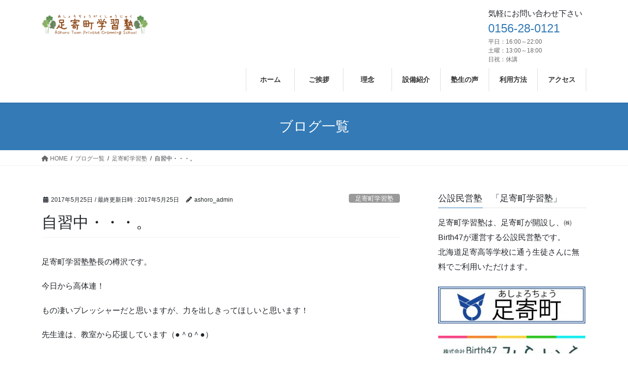

--- FILE ---
content_type: text/html; charset=UTF-8
request_url: https://ashorojuku.jp/2017/05/25/%E8%87%AA%E7%BF%92%E4%B8%AD%E3%83%BB%E3%83%BB%E3%83%BB%E3%80%82/
body_size: 21874
content:
<!DOCTYPE html>
<html dir="ltr" lang="ja" prefix="og: https://ogp.me/ns#">
<head>
<meta charset="utf-8">
<meta http-equiv="X-UA-Compatible" content="IE=edge">
<meta name="viewport" content="width=device-width, initial-scale=1">
<!-- Google tag (gtag.js) --><script async src="https://www.googletagmanager.com/gtag/js?id=G-S3VFGETFTG"></script><script>window.dataLayer = window.dataLayer || [];function gtag(){dataLayer.push(arguments);}gtag('js', new Date());gtag('config', 'G-S3VFGETFTG');</script>
<title>自習中・・・。 - 公設民営塾「足寄町学習塾」 | 北海道足寄高校生の夢をかなえる公営学習塾</title>

		<!-- All in One SEO 4.5.1.1 - aioseo.com -->
		<meta name="description" content="足寄町学習塾塾長の樽沢です。 今日から高体連！ もの凄いプレッシャーだと思いますが、力を出しきってほしいと思い" />
		<meta name="robots" content="max-image-preview:large" />
		<link rel="canonical" href="https://ashorojuku.jp/2017/05/25/%e8%87%aa%e7%bf%92%e4%b8%ad%e3%83%bb%e3%83%bb%e3%83%bb%e3%80%82/" />
		<meta name="generator" content="All in One SEO (AIOSEO) 4.5.1.1" />
		<meta property="og:locale" content="ja_JP" />
		<meta property="og:site_name" content="公設民営塾「足寄町学習塾」 | 北海道足寄高校生の夢をかなえる公営学習塾 - 公営塾「足寄町学習塾」は足寄高校生が無料で利用できる学習塾です。" />
		<meta property="og:type" content="article" />
		<meta property="og:title" content="自習中・・・。 - 公設民営塾「足寄町学習塾」 | 北海道足寄高校生の夢をかなえる公営学習塾" />
		<meta property="og:description" content="足寄町学習塾塾長の樽沢です。 今日から高体連！ もの凄いプレッシャーだと思いますが、力を出しきってほしいと思い" />
		<meta property="og:url" content="https://ashorojuku.jp/2017/05/25/%e8%87%aa%e7%bf%92%e4%b8%ad%e3%83%bb%e3%83%bb%e3%83%bb%e3%80%82/" />
		<meta property="article:published_time" content="2017-05-25T03:29:07+00:00" />
		<meta property="article:modified_time" content="2017-05-25T03:29:14+00:00" />
		<meta name="twitter:card" content="summary_large_image" />
		<meta name="twitter:title" content="自習中・・・。 - 公設民営塾「足寄町学習塾」 | 北海道足寄高校生の夢をかなえる公営学習塾" />
		<meta name="twitter:description" content="足寄町学習塾塾長の樽沢です。 今日から高体連！ もの凄いプレッシャーだと思いますが、力を出しきってほしいと思い" />
		<script type="application/ld+json" class="aioseo-schema">
			{"@context":"https:\/\/schema.org","@graph":[{"@type":"BlogPosting","@id":"https:\/\/ashorojuku.jp\/2017\/05\/25\/%e8%87%aa%e7%bf%92%e4%b8%ad%e3%83%bb%e3%83%bb%e3%83%bb%e3%80%82\/#blogposting","name":"\u81ea\u7fd2\u4e2d\u30fb\u30fb\u30fb\u3002 - \u516c\u8a2d\u6c11\u55b6\u587e\u300c\u8db3\u5bc4\u753a\u5b66\u7fd2\u587e\u300d | \u5317\u6d77\u9053\u8db3\u5bc4\u9ad8\u6821\u751f\u306e\u5922\u3092\u304b\u306a\u3048\u308b\u516c\u55b6\u5b66\u7fd2\u587e","headline":"\u81ea\u7fd2\u4e2d\u30fb\u30fb\u30fb\u3002","author":{"@id":"https:\/\/ashorojuku.jp\/author\/ashoro_admin\/#author"},"publisher":{"@id":"https:\/\/ashorojuku.jp\/#organization"},"image":{"@type":"ImageObject","url":"https:\/\/ashorojuku.jp\/wp-content\/uploads\/2017\/05\/\u81ea\u7fd2\u2461.jpg","width":1920,"height":1080},"datePublished":"2017-05-25T03:29:07+09:00","dateModified":"2017-05-25T03:29:14+09:00","inLanguage":"ja","mainEntityOfPage":{"@id":"https:\/\/ashorojuku.jp\/2017\/05\/25\/%e8%87%aa%e7%bf%92%e4%b8%ad%e3%83%bb%e3%83%bb%e3%83%bb%e3%80%82\/#webpage"},"isPartOf":{"@id":"https:\/\/ashorojuku.jp\/2017\/05\/25\/%e8%87%aa%e7%bf%92%e4%b8%ad%e3%83%bb%e3%83%bb%e3%83%bb%e3%80%82\/#webpage"},"articleSection":"\u8db3\u5bc4\u753a\u5b66\u7fd2\u587e, \u8db3\u5bc4\u753a\u5b66\u7fd2\u587e"},{"@type":"BreadcrumbList","@id":"https:\/\/ashorojuku.jp\/2017\/05\/25\/%e8%87%aa%e7%bf%92%e4%b8%ad%e3%83%bb%e3%83%bb%e3%83%bb%e3%80%82\/#breadcrumblist","itemListElement":[{"@type":"ListItem","@id":"https:\/\/ashorojuku.jp\/#listItem","position":1,"name":"\u5bb6","item":"https:\/\/ashorojuku.jp\/","nextItem":"https:\/\/ashorojuku.jp\/2017\/#listItem"},{"@type":"ListItem","@id":"https:\/\/ashorojuku.jp\/2017\/#listItem","position":2,"name":"2017","item":"https:\/\/ashorojuku.jp\/2017\/","nextItem":"https:\/\/ashorojuku.jp\/2017\/05\/#listItem","previousItem":"https:\/\/ashorojuku.jp\/#listItem"},{"@type":"ListItem","@id":"https:\/\/ashorojuku.jp\/2017\/05\/#listItem","position":3,"name":"May","item":"https:\/\/ashorojuku.jp\/2017\/05\/","nextItem":"https:\/\/ashorojuku.jp\/2017\/05\/25\/#listItem","previousItem":"https:\/\/ashorojuku.jp\/2017\/#listItem"},{"@type":"ListItem","@id":"https:\/\/ashorojuku.jp\/2017\/05\/25\/#listItem","position":4,"name":"25","item":"https:\/\/ashorojuku.jp\/2017\/05\/25\/","nextItem":"https:\/\/ashorojuku.jp\/2017\/05\/25\/%e8%87%aa%e7%bf%92%e4%b8%ad%e3%83%bb%e3%83%bb%e3%83%bb%e3%80%82\/#listItem","previousItem":"https:\/\/ashorojuku.jp\/2017\/05\/#listItem"},{"@type":"ListItem","@id":"https:\/\/ashorojuku.jp\/2017\/05\/25\/%e8%87%aa%e7%bf%92%e4%b8%ad%e3%83%bb%e3%83%bb%e3%83%bb%e3%80%82\/#listItem","position":5,"name":"\u81ea\u7fd2\u4e2d\u30fb\u30fb\u30fb\u3002","previousItem":"https:\/\/ashorojuku.jp\/2017\/05\/25\/#listItem"}]},{"@type":"Organization","@id":"https:\/\/ashorojuku.jp\/#organization","name":"\u516c\u8a2d\u6c11\u55b6\u587e\u300c\u8db3\u5bc4\u753a\u5b66\u7fd2\u587e\u300d | \u5317\u6d77\u9053\u8db3\u5bc4\u9ad8\u6821\u751f\u306e\u5922\u3092\u304b\u306a\u3048\u308b\u516c\u55b6\u5b66\u7fd2\u587e","url":"https:\/\/ashorojuku.jp\/","logo":{"@type":"ImageObject","url":"https:\/\/ashorojuku.jp\/wp-content\/uploads\/2023\/11\/807bfc5ea697f16a0d43d7d7be9a6eb5.jpg","@id":"https:\/\/ashorojuku.jp\/2017\/05\/25\/%e8%87%aa%e7%bf%92%e4%b8%ad%e3%83%bb%e3%83%bb%e3%83%bb%e3%80%82\/#organizationLogo","width":344,"height":344},"image":{"@id":"https:\/\/ashorojuku.jp\/#organizationLogo"},"contactPoint":{"@type":"ContactPoint","telephone":"+81156280121","contactType":"\u8db3\u5bc4\u753a\u5b66\u7fd2\u587e"}},{"@type":"Person","@id":"https:\/\/ashorojuku.jp\/author\/ashoro_admin\/#author","url":"https:\/\/ashorojuku.jp\/author\/ashoro_admin\/","name":"ashoro_admin","image":{"@type":"ImageObject","@id":"https:\/\/ashorojuku.jp\/2017\/05\/25\/%e8%87%aa%e7%bf%92%e4%b8%ad%e3%83%bb%e3%83%bb%e3%83%bb%e3%80%82\/#authorImage","url":"https:\/\/secure.gravatar.com\/avatar\/7d2b7d81328140458d74b86e290750440190b9a69418f8cfa2cb871d666b7503?s=96&d=mm&r=g","width":96,"height":96,"caption":"ashoro_admin"}},{"@type":"WebPage","@id":"https:\/\/ashorojuku.jp\/2017\/05\/25\/%e8%87%aa%e7%bf%92%e4%b8%ad%e3%83%bb%e3%83%bb%e3%83%bb%e3%80%82\/#webpage","url":"https:\/\/ashorojuku.jp\/2017\/05\/25\/%e8%87%aa%e7%bf%92%e4%b8%ad%e3%83%bb%e3%83%bb%e3%83%bb%e3%80%82\/","name":"\u81ea\u7fd2\u4e2d\u30fb\u30fb\u30fb\u3002 - \u516c\u8a2d\u6c11\u55b6\u587e\u300c\u8db3\u5bc4\u753a\u5b66\u7fd2\u587e\u300d | \u5317\u6d77\u9053\u8db3\u5bc4\u9ad8\u6821\u751f\u306e\u5922\u3092\u304b\u306a\u3048\u308b\u516c\u55b6\u5b66\u7fd2\u587e","description":"\u8db3\u5bc4\u753a\u5b66\u7fd2\u587e\u587e\u9577\u306e\u6a3d\u6ca2\u3067\u3059\u3002 \u4eca\u65e5\u304b\u3089\u9ad8\u4f53\u9023\uff01 \u3082\u306e\u51c4\u3044\u30d7\u30ec\u30c3\u30b7\u30e3\u30fc\u3060\u3068\u601d\u3044\u307e\u3059\u304c\u3001\u529b\u3092\u51fa\u3057\u304d\u3063\u3066\u307b\u3057\u3044\u3068\u601d\u3044","inLanguage":"ja","isPartOf":{"@id":"https:\/\/ashorojuku.jp\/#website"},"breadcrumb":{"@id":"https:\/\/ashorojuku.jp\/2017\/05\/25\/%e8%87%aa%e7%bf%92%e4%b8%ad%e3%83%bb%e3%83%bb%e3%83%bb%e3%80%82\/#breadcrumblist"},"author":{"@id":"https:\/\/ashorojuku.jp\/author\/ashoro_admin\/#author"},"creator":{"@id":"https:\/\/ashorojuku.jp\/author\/ashoro_admin\/#author"},"image":{"@type":"ImageObject","url":"https:\/\/ashorojuku.jp\/wp-content\/uploads\/2017\/05\/\u81ea\u7fd2\u2461.jpg","@id":"https:\/\/ashorojuku.jp\/2017\/05\/25\/%e8%87%aa%e7%bf%92%e4%b8%ad%e3%83%bb%e3%83%bb%e3%83%bb%e3%80%82\/#mainImage","width":1920,"height":1080},"primaryImageOfPage":{"@id":"https:\/\/ashorojuku.jp\/2017\/05\/25\/%e8%87%aa%e7%bf%92%e4%b8%ad%e3%83%bb%e3%83%bb%e3%83%bb%e3%80%82\/#mainImage"},"datePublished":"2017-05-25T03:29:07+09:00","dateModified":"2017-05-25T03:29:14+09:00"},{"@type":"WebSite","@id":"https:\/\/ashorojuku.jp\/#website","url":"https:\/\/ashorojuku.jp\/","name":"\u516c\u8a2d\u6c11\u55b6\u587e\u300c\u8db3\u5bc4\u753a\u5b66\u7fd2\u587e\u300d | \u5317\u6d77\u9053\u8db3\u5bc4\u9ad8\u6821\u751f\u306e\u5922\u3092\u304b\u306a\u3048\u308b\u516c\u55b6\u5b66\u7fd2\u587e","description":"\u516c\u55b6\u587e\u300c\u8db3\u5bc4\u753a\u5b66\u7fd2\u587e\u300d\u306f\u8db3\u5bc4\u9ad8\u6821\u751f\u304c\u7121\u6599\u3067\u5229\u7528\u3067\u304d\u308b\u5b66\u7fd2\u587e\u3067\u3059\u3002","inLanguage":"ja","publisher":{"@id":"https:\/\/ashorojuku.jp\/#organization"}}]}
		</script>
		<!-- All in One SEO -->

<link rel='dns-prefetch' href='//www.googletagmanager.com' />
<link rel="alternate" type="application/rss+xml" title="公設民営塾「足寄町学習塾」 | 北海道足寄高校生の夢をかなえる公営学習塾 &raquo; フィード" href="https://ashorojuku.jp/feed/" />
<link rel="alternate" type="application/rss+xml" title="公設民営塾「足寄町学習塾」 | 北海道足寄高校生の夢をかなえる公営学習塾 &raquo; コメントフィード" href="https://ashorojuku.jp/comments/feed/" />
<link rel="alternate" type="application/rss+xml" title="公設民営塾「足寄町学習塾」 | 北海道足寄高校生の夢をかなえる公営学習塾 &raquo; 自習中・・・。 のコメントのフィード" href="https://ashorojuku.jp/2017/05/25/%e8%87%aa%e7%bf%92%e4%b8%ad%e3%83%bb%e3%83%bb%e3%83%bb%e3%80%82/feed/" />
<link rel="alternate" title="oEmbed (JSON)" type="application/json+oembed" href="https://ashorojuku.jp/wp-json/oembed/1.0/embed?url=https%3A%2F%2Fashorojuku.jp%2F2017%2F05%2F25%2F%25e8%2587%25aa%25e7%25bf%2592%25e4%25b8%25ad%25e3%2583%25bb%25e3%2583%25bb%25e3%2583%25bb%25e3%2580%2582%2F" />
<link rel="alternate" title="oEmbed (XML)" type="text/xml+oembed" href="https://ashorojuku.jp/wp-json/oembed/1.0/embed?url=https%3A%2F%2Fashorojuku.jp%2F2017%2F05%2F25%2F%25e8%2587%25aa%25e7%25bf%2592%25e4%25b8%25ad%25e3%2583%25bb%25e3%2583%25bb%25e3%2583%25bb%25e3%2580%2582%2F&#038;format=xml" />
<meta name="description" content="足寄町学習塾塾長の樽沢です。今日から高体連！もの凄いプレッシャーだと思いますが、力を出しきってほしいと思います！先生達は、教室から応援しています（●＾o＾●）さて、ここで写真を２枚。&nbsp;&nbsp;&nbsp;&nbsp;&nbsp;&nbsp;高３のＲ．Ｋちゃんです。陸上部に所属しています。運動神経抜群！おそらく、今回の大会でボルトの記録をぬりかえ" />		<!-- This site uses the Google Analytics by MonsterInsights plugin v9.11.1 - Using Analytics tracking - https://www.monsterinsights.com/ -->
							<script src="//www.googletagmanager.com/gtag/js?id=G-MP3CGGZBTW"  data-cfasync="false" data-wpfc-render="false" type="text/javascript" async></script>
			<script data-cfasync="false" data-wpfc-render="false" type="text/javascript">
				var mi_version = '9.11.1';
				var mi_track_user = true;
				var mi_no_track_reason = '';
								var MonsterInsightsDefaultLocations = {"page_location":"https:\/\/ashorojuku.jp\/2017\/05\/25\/%E8%87%AA%E7%BF%92%E4%B8%AD%E3%83%BB%E3%83%BB%E3%83%BB%E3%80%82\/"};
								if ( typeof MonsterInsightsPrivacyGuardFilter === 'function' ) {
					var MonsterInsightsLocations = (typeof MonsterInsightsExcludeQuery === 'object') ? MonsterInsightsPrivacyGuardFilter( MonsterInsightsExcludeQuery ) : MonsterInsightsPrivacyGuardFilter( MonsterInsightsDefaultLocations );
				} else {
					var MonsterInsightsLocations = (typeof MonsterInsightsExcludeQuery === 'object') ? MonsterInsightsExcludeQuery : MonsterInsightsDefaultLocations;
				}

								var disableStrs = [
										'ga-disable-G-MP3CGGZBTW',
									];

				/* Function to detect opted out users */
				function __gtagTrackerIsOptedOut() {
					for (var index = 0; index < disableStrs.length; index++) {
						if (document.cookie.indexOf(disableStrs[index] + '=true') > -1) {
							return true;
						}
					}

					return false;
				}

				/* Disable tracking if the opt-out cookie exists. */
				if (__gtagTrackerIsOptedOut()) {
					for (var index = 0; index < disableStrs.length; index++) {
						window[disableStrs[index]] = true;
					}
				}

				/* Opt-out function */
				function __gtagTrackerOptout() {
					for (var index = 0; index < disableStrs.length; index++) {
						document.cookie = disableStrs[index] + '=true; expires=Thu, 31 Dec 2099 23:59:59 UTC; path=/';
						window[disableStrs[index]] = true;
					}
				}

				if ('undefined' === typeof gaOptout) {
					function gaOptout() {
						__gtagTrackerOptout();
					}
				}
								window.dataLayer = window.dataLayer || [];

				window.MonsterInsightsDualTracker = {
					helpers: {},
					trackers: {},
				};
				if (mi_track_user) {
					function __gtagDataLayer() {
						dataLayer.push(arguments);
					}

					function __gtagTracker(type, name, parameters) {
						if (!parameters) {
							parameters = {};
						}

						if (parameters.send_to) {
							__gtagDataLayer.apply(null, arguments);
							return;
						}

						if (type === 'event') {
														parameters.send_to = monsterinsights_frontend.v4_id;
							var hookName = name;
							if (typeof parameters['event_category'] !== 'undefined') {
								hookName = parameters['event_category'] + ':' + name;
							}

							if (typeof MonsterInsightsDualTracker.trackers[hookName] !== 'undefined') {
								MonsterInsightsDualTracker.trackers[hookName](parameters);
							} else {
								__gtagDataLayer('event', name, parameters);
							}
							
						} else {
							__gtagDataLayer.apply(null, arguments);
						}
					}

					__gtagTracker('js', new Date());
					__gtagTracker('set', {
						'developer_id.dZGIzZG': true,
											});
					if ( MonsterInsightsLocations.page_location ) {
						__gtagTracker('set', MonsterInsightsLocations);
					}
										__gtagTracker('config', 'G-MP3CGGZBTW', {"forceSSL":"true","link_attribution":"true"} );
										window.gtag = __gtagTracker;										(function () {
						/* https://developers.google.com/analytics/devguides/collection/analyticsjs/ */
						/* ga and __gaTracker compatibility shim. */
						var noopfn = function () {
							return null;
						};
						var newtracker = function () {
							return new Tracker();
						};
						var Tracker = function () {
							return null;
						};
						var p = Tracker.prototype;
						p.get = noopfn;
						p.set = noopfn;
						p.send = function () {
							var args = Array.prototype.slice.call(arguments);
							args.unshift('send');
							__gaTracker.apply(null, args);
						};
						var __gaTracker = function () {
							var len = arguments.length;
							if (len === 0) {
								return;
							}
							var f = arguments[len - 1];
							if (typeof f !== 'object' || f === null || typeof f.hitCallback !== 'function') {
								if ('send' === arguments[0]) {
									var hitConverted, hitObject = false, action;
									if ('event' === arguments[1]) {
										if ('undefined' !== typeof arguments[3]) {
											hitObject = {
												'eventAction': arguments[3],
												'eventCategory': arguments[2],
												'eventLabel': arguments[4],
												'value': arguments[5] ? arguments[5] : 1,
											}
										}
									}
									if ('pageview' === arguments[1]) {
										if ('undefined' !== typeof arguments[2]) {
											hitObject = {
												'eventAction': 'page_view',
												'page_path': arguments[2],
											}
										}
									}
									if (typeof arguments[2] === 'object') {
										hitObject = arguments[2];
									}
									if (typeof arguments[5] === 'object') {
										Object.assign(hitObject, arguments[5]);
									}
									if ('undefined' !== typeof arguments[1].hitType) {
										hitObject = arguments[1];
										if ('pageview' === hitObject.hitType) {
											hitObject.eventAction = 'page_view';
										}
									}
									if (hitObject) {
										action = 'timing' === arguments[1].hitType ? 'timing_complete' : hitObject.eventAction;
										hitConverted = mapArgs(hitObject);
										__gtagTracker('event', action, hitConverted);
									}
								}
								return;
							}

							function mapArgs(args) {
								var arg, hit = {};
								var gaMap = {
									'eventCategory': 'event_category',
									'eventAction': 'event_action',
									'eventLabel': 'event_label',
									'eventValue': 'event_value',
									'nonInteraction': 'non_interaction',
									'timingCategory': 'event_category',
									'timingVar': 'name',
									'timingValue': 'value',
									'timingLabel': 'event_label',
									'page': 'page_path',
									'location': 'page_location',
									'title': 'page_title',
									'referrer' : 'page_referrer',
								};
								for (arg in args) {
																		if (!(!args.hasOwnProperty(arg) || !gaMap.hasOwnProperty(arg))) {
										hit[gaMap[arg]] = args[arg];
									} else {
										hit[arg] = args[arg];
									}
								}
								return hit;
							}

							try {
								f.hitCallback();
							} catch (ex) {
							}
						};
						__gaTracker.create = newtracker;
						__gaTracker.getByName = newtracker;
						__gaTracker.getAll = function () {
							return [];
						};
						__gaTracker.remove = noopfn;
						__gaTracker.loaded = true;
						window['__gaTracker'] = __gaTracker;
					})();
									} else {
										console.log("");
					(function () {
						function __gtagTracker() {
							return null;
						}

						window['__gtagTracker'] = __gtagTracker;
						window['gtag'] = __gtagTracker;
					})();
									}
			</script>
							<!-- / Google Analytics by MonsterInsights -->
		<style id='wp-img-auto-sizes-contain-inline-css' type='text/css'>
img:is([sizes=auto i],[sizes^="auto," i]){contain-intrinsic-size:3000px 1500px}
/*# sourceURL=wp-img-auto-sizes-contain-inline-css */
</style>
<link rel='stylesheet' id='vkExUnit_common_style-css' href='https://ashorojuku.jp/wp-content/plugins/vk-all-in-one-expansion-unit/assets/css/vkExUnit_style.css?ver=9.113.0.1' type='text/css' media='all' />
<style id='vkExUnit_common_style-inline-css' type='text/css'>
:root {--ver_page_top_button_url:url(https://ashorojuku.jp/wp-content/plugins/vk-all-in-one-expansion-unit/assets/images/to-top-btn-icon.svg);}@font-face {font-weight: normal;font-style: normal;font-family: "vk_sns";src: url("https://ashorojuku.jp/wp-content/plugins/vk-all-in-one-expansion-unit/inc/sns/icons/fonts/vk_sns.eot?-bq20cj");src: url("https://ashorojuku.jp/wp-content/plugins/vk-all-in-one-expansion-unit/inc/sns/icons/fonts/vk_sns.eot?#iefix-bq20cj") format("embedded-opentype"),url("https://ashorojuku.jp/wp-content/plugins/vk-all-in-one-expansion-unit/inc/sns/icons/fonts/vk_sns.woff?-bq20cj") format("woff"),url("https://ashorojuku.jp/wp-content/plugins/vk-all-in-one-expansion-unit/inc/sns/icons/fonts/vk_sns.ttf?-bq20cj") format("truetype"),url("https://ashorojuku.jp/wp-content/plugins/vk-all-in-one-expansion-unit/inc/sns/icons/fonts/vk_sns.svg?-bq20cj#vk_sns") format("svg");}
/*# sourceURL=vkExUnit_common_style-inline-css */
</style>
<style id='wp-emoji-styles-inline-css' type='text/css'>

	img.wp-smiley, img.emoji {
		display: inline !important;
		border: none !important;
		box-shadow: none !important;
		height: 1em !important;
		width: 1em !important;
		margin: 0 0.07em !important;
		vertical-align: -0.1em !important;
		background: none !important;
		padding: 0 !important;
	}
/*# sourceURL=wp-emoji-styles-inline-css */
</style>
<style id='wp-block-library-inline-css' type='text/css'>
:root{--wp-block-synced-color:#7a00df;--wp-block-synced-color--rgb:122,0,223;--wp-bound-block-color:var(--wp-block-synced-color);--wp-editor-canvas-background:#ddd;--wp-admin-theme-color:#007cba;--wp-admin-theme-color--rgb:0,124,186;--wp-admin-theme-color-darker-10:#006ba1;--wp-admin-theme-color-darker-10--rgb:0,107,160.5;--wp-admin-theme-color-darker-20:#005a87;--wp-admin-theme-color-darker-20--rgb:0,90,135;--wp-admin-border-width-focus:2px}@media (min-resolution:192dpi){:root{--wp-admin-border-width-focus:1.5px}}.wp-element-button{cursor:pointer}:root .has-very-light-gray-background-color{background-color:#eee}:root .has-very-dark-gray-background-color{background-color:#313131}:root .has-very-light-gray-color{color:#eee}:root .has-very-dark-gray-color{color:#313131}:root .has-vivid-green-cyan-to-vivid-cyan-blue-gradient-background{background:linear-gradient(135deg,#00d084,#0693e3)}:root .has-purple-crush-gradient-background{background:linear-gradient(135deg,#34e2e4,#4721fb 50%,#ab1dfe)}:root .has-hazy-dawn-gradient-background{background:linear-gradient(135deg,#faaca8,#dad0ec)}:root .has-subdued-olive-gradient-background{background:linear-gradient(135deg,#fafae1,#67a671)}:root .has-atomic-cream-gradient-background{background:linear-gradient(135deg,#fdd79a,#004a59)}:root .has-nightshade-gradient-background{background:linear-gradient(135deg,#330968,#31cdcf)}:root .has-midnight-gradient-background{background:linear-gradient(135deg,#020381,#2874fc)}:root{--wp--preset--font-size--normal:16px;--wp--preset--font-size--huge:42px}.has-regular-font-size{font-size:1em}.has-larger-font-size{font-size:2.625em}.has-normal-font-size{font-size:var(--wp--preset--font-size--normal)}.has-huge-font-size{font-size:var(--wp--preset--font-size--huge)}.has-text-align-center{text-align:center}.has-text-align-left{text-align:left}.has-text-align-right{text-align:right}.has-fit-text{white-space:nowrap!important}#end-resizable-editor-section{display:none}.aligncenter{clear:both}.items-justified-left{justify-content:flex-start}.items-justified-center{justify-content:center}.items-justified-right{justify-content:flex-end}.items-justified-space-between{justify-content:space-between}.screen-reader-text{border:0;clip-path:inset(50%);height:1px;margin:-1px;overflow:hidden;padding:0;position:absolute;width:1px;word-wrap:normal!important}.screen-reader-text:focus{background-color:#ddd;clip-path:none;color:#444;display:block;font-size:1em;height:auto;left:5px;line-height:normal;padding:15px 23px 14px;text-decoration:none;top:5px;width:auto;z-index:100000}html :where(.has-border-color){border-style:solid}html :where([style*=border-top-color]){border-top-style:solid}html :where([style*=border-right-color]){border-right-style:solid}html :where([style*=border-bottom-color]){border-bottom-style:solid}html :where([style*=border-left-color]){border-left-style:solid}html :where([style*=border-width]){border-style:solid}html :where([style*=border-top-width]){border-top-style:solid}html :where([style*=border-right-width]){border-right-style:solid}html :where([style*=border-bottom-width]){border-bottom-style:solid}html :where([style*=border-left-width]){border-left-style:solid}html :where(img[class*=wp-image-]){height:auto;max-width:100%}:where(figure){margin:0 0 1em}html :where(.is-position-sticky){--wp-admin--admin-bar--position-offset:var(--wp-admin--admin-bar--height,0px)}@media screen and (max-width:600px){html :where(.is-position-sticky){--wp-admin--admin-bar--position-offset:0px}}
.vk-cols--reverse{flex-direction:row-reverse}.vk-cols--hasbtn{margin-bottom:0}.vk-cols--hasbtn>.row>.vk_gridColumn_item,.vk-cols--hasbtn>.wp-block-column{position:relative;padding-bottom:3em}.vk-cols--hasbtn>.row>.vk_gridColumn_item>.wp-block-buttons,.vk-cols--hasbtn>.row>.vk_gridColumn_item>.vk_button,.vk-cols--hasbtn>.wp-block-column>.wp-block-buttons,.vk-cols--hasbtn>.wp-block-column>.vk_button{position:absolute;bottom:0;width:100%}.vk-cols--fit.wp-block-columns{gap:0}.vk-cols--fit.wp-block-columns,.vk-cols--fit.wp-block-columns:not(.is-not-stacked-on-mobile){margin-top:0;margin-bottom:0;justify-content:space-between}.vk-cols--fit.wp-block-columns>.wp-block-column *:last-child,.vk-cols--fit.wp-block-columns:not(.is-not-stacked-on-mobile)>.wp-block-column *:last-child{margin-bottom:0}.vk-cols--fit.wp-block-columns>.wp-block-column>.wp-block-cover,.vk-cols--fit.wp-block-columns:not(.is-not-stacked-on-mobile)>.wp-block-column>.wp-block-cover{margin-top:0}.vk-cols--fit.wp-block-columns.has-background,.vk-cols--fit.wp-block-columns:not(.is-not-stacked-on-mobile).has-background{padding:0}@media(max-width: 599px){.vk-cols--fit.wp-block-columns:not(.has-background)>.wp-block-column:not(.has-background),.vk-cols--fit.wp-block-columns:not(.is-not-stacked-on-mobile):not(.has-background)>.wp-block-column:not(.has-background){padding-left:0 !important;padding-right:0 !important}}@media(min-width: 782px){.vk-cols--fit.wp-block-columns .block-editor-block-list__block.wp-block-column:not(:first-child),.vk-cols--fit.wp-block-columns>.wp-block-column:not(:first-child),.vk-cols--fit.wp-block-columns:not(.is-not-stacked-on-mobile) .block-editor-block-list__block.wp-block-column:not(:first-child),.vk-cols--fit.wp-block-columns:not(.is-not-stacked-on-mobile)>.wp-block-column:not(:first-child){margin-left:0}}@media(min-width: 600px)and (max-width: 781px){.vk-cols--fit.wp-block-columns .wp-block-column:nth-child(2n),.vk-cols--fit.wp-block-columns:not(.is-not-stacked-on-mobile) .wp-block-column:nth-child(2n){margin-left:0}.vk-cols--fit.wp-block-columns .wp-block-column:not(:only-child),.vk-cols--fit.wp-block-columns:not(.is-not-stacked-on-mobile) .wp-block-column:not(:only-child){flex-basis:50% !important}}.vk-cols--fit--gap1.wp-block-columns{gap:1px}@media(min-width: 600px)and (max-width: 781px){.vk-cols--fit--gap1.wp-block-columns .wp-block-column:not(:only-child){flex-basis:calc(50% - 1px) !important}}.vk-cols--fit.vk-cols--grid>.block-editor-block-list__block,.vk-cols--fit.vk-cols--grid>.wp-block-column,.vk-cols--fit.vk-cols--grid:not(.is-not-stacked-on-mobile)>.block-editor-block-list__block,.vk-cols--fit.vk-cols--grid:not(.is-not-stacked-on-mobile)>.wp-block-column{flex-basis:50%;box-sizing:border-box}@media(max-width: 599px){.vk-cols--fit.vk-cols--grid.vk-cols--grid--alignfull>.wp-block-column:nth-child(2)>.wp-block-cover,.vk-cols--fit.vk-cols--grid:not(.is-not-stacked-on-mobile).vk-cols--grid--alignfull>.wp-block-column:nth-child(2)>.wp-block-cover{width:100vw;margin-right:calc((100% - 100vw)/2);margin-left:calc((100% - 100vw)/2)}}@media(min-width: 600px){.vk-cols--fit.vk-cols--grid.vk-cols--grid--alignfull>.wp-block-column:nth-child(2)>.wp-block-cover,.vk-cols--fit.vk-cols--grid:not(.is-not-stacked-on-mobile).vk-cols--grid--alignfull>.wp-block-column:nth-child(2)>.wp-block-cover{margin-right:calc(100% - 50vw);width:50vw}}@media(min-width: 600px){.vk-cols--fit.vk-cols--grid.vk-cols--grid--alignfull.vk-cols--reverse>.wp-block-column,.vk-cols--fit.vk-cols--grid:not(.is-not-stacked-on-mobile).vk-cols--grid--alignfull.vk-cols--reverse>.wp-block-column{margin-left:0;margin-right:0}.vk-cols--fit.vk-cols--grid.vk-cols--grid--alignfull.vk-cols--reverse>.wp-block-column:nth-child(2)>.wp-block-cover,.vk-cols--fit.vk-cols--grid:not(.is-not-stacked-on-mobile).vk-cols--grid--alignfull.vk-cols--reverse>.wp-block-column:nth-child(2)>.wp-block-cover{margin-left:calc(100% - 50vw)}}.vk-cols--menu h2,.vk-cols--menu h3,.vk-cols--menu h4,.vk-cols--menu h5{margin-bottom:.2em;text-shadow:#000 0 0 10px}.vk-cols--menu h2:first-child,.vk-cols--menu h3:first-child,.vk-cols--menu h4:first-child,.vk-cols--menu h5:first-child{margin-top:0}.vk-cols--menu p{margin-bottom:1rem;text-shadow:#000 0 0 10px}.vk-cols--menu .wp-block-cover__inner-container:last-child{margin-bottom:0}.vk-cols--fitbnrs .wp-block-column .wp-block-cover:hover img{filter:unset}.vk-cols--fitbnrs .wp-block-column .wp-block-cover:hover{background-color:unset}.vk-cols--fitbnrs .wp-block-column .wp-block-cover:hover .wp-block-cover__image-background{filter:unset !important}.vk-cols--fitbnrs .wp-block-cover__inner-container{position:absolute;height:100%;width:100%}.vk-cols--fitbnrs .vk_button{height:100%;margin:0}.vk-cols--fitbnrs .vk_button .vk_button_btn,.vk-cols--fitbnrs .vk_button .btn{height:100%;width:100%;border:none;box-shadow:none;background-color:unset !important;transition:unset}.vk-cols--fitbnrs .vk_button .vk_button_btn:hover,.vk-cols--fitbnrs .vk_button .btn:hover{transition:unset}.vk-cols--fitbnrs .vk_button .vk_button_btn:after,.vk-cols--fitbnrs .vk_button .btn:after{border:none}.vk-cols--fitbnrs .vk_button .vk_button_link_txt{width:100%;position:absolute;top:50%;left:50%;transform:translateY(-50%) translateX(-50%);font-size:2rem;text-shadow:#000 0 0 10px}.vk-cols--fitbnrs .vk_button .vk_button_link_subCaption{width:100%;position:absolute;top:calc(50% + 2.2em);left:50%;transform:translateY(-50%) translateX(-50%);text-shadow:#000 0 0 10px}@media(min-width: 992px){.vk-cols--media.wp-block-columns{gap:3rem}}.vk-fit-map figure{margin-bottom:0}.vk-fit-map iframe{position:relative;margin-bottom:0;display:block;max-height:400px;width:100vw}.vk-fit-map:is(.alignfull,.alignwide) div{max-width:100%}.vk-table--th--width25 :where(tr>*:first-child){width:25%}.vk-table--th--width30 :where(tr>*:first-child){width:30%}.vk-table--th--width35 :where(tr>*:first-child){width:35%}.vk-table--th--width40 :where(tr>*:first-child){width:40%}.vk-table--th--bg-bright :where(tr>*:first-child){background-color:var(--wp--preset--color--bg-secondary, rgba(0, 0, 0, 0.05))}@media(max-width: 599px){.vk-table--mobile-block :is(th,td){width:100%;display:block}.vk-table--mobile-block.wp-block-table table :is(th,td){border-top:none}}.vk-table--width--th25 :where(tr>*:first-child){width:25%}.vk-table--width--th30 :where(tr>*:first-child){width:30%}.vk-table--width--th35 :where(tr>*:first-child){width:35%}.vk-table--width--th40 :where(tr>*:first-child){width:40%}.no-margin{margin:0}@media(max-width: 599px){.wp-block-image.vk-aligncenter--mobile>.alignright{float:none;margin-left:auto;margin-right:auto}.vk-no-padding-horizontal--mobile{padding-left:0 !important;padding-right:0 !important}}
/* VK Color Palettes */

/*# sourceURL=wp-block-library-inline-css */
</style><style id='global-styles-inline-css' type='text/css'>
:root{--wp--preset--aspect-ratio--square: 1;--wp--preset--aspect-ratio--4-3: 4/3;--wp--preset--aspect-ratio--3-4: 3/4;--wp--preset--aspect-ratio--3-2: 3/2;--wp--preset--aspect-ratio--2-3: 2/3;--wp--preset--aspect-ratio--16-9: 16/9;--wp--preset--aspect-ratio--9-16: 9/16;--wp--preset--color--black: #000000;--wp--preset--color--cyan-bluish-gray: #abb8c3;--wp--preset--color--white: #ffffff;--wp--preset--color--pale-pink: #f78da7;--wp--preset--color--vivid-red: #cf2e2e;--wp--preset--color--luminous-vivid-orange: #ff6900;--wp--preset--color--luminous-vivid-amber: #fcb900;--wp--preset--color--light-green-cyan: #7bdcb5;--wp--preset--color--vivid-green-cyan: #00d084;--wp--preset--color--pale-cyan-blue: #8ed1fc;--wp--preset--color--vivid-cyan-blue: #0693e3;--wp--preset--color--vivid-purple: #9b51e0;--wp--preset--gradient--vivid-cyan-blue-to-vivid-purple: linear-gradient(135deg,rgb(6,147,227) 0%,rgb(155,81,224) 100%);--wp--preset--gradient--light-green-cyan-to-vivid-green-cyan: linear-gradient(135deg,rgb(122,220,180) 0%,rgb(0,208,130) 100%);--wp--preset--gradient--luminous-vivid-amber-to-luminous-vivid-orange: linear-gradient(135deg,rgb(252,185,0) 0%,rgb(255,105,0) 100%);--wp--preset--gradient--luminous-vivid-orange-to-vivid-red: linear-gradient(135deg,rgb(255,105,0) 0%,rgb(207,46,46) 100%);--wp--preset--gradient--very-light-gray-to-cyan-bluish-gray: linear-gradient(135deg,rgb(238,238,238) 0%,rgb(169,184,195) 100%);--wp--preset--gradient--cool-to-warm-spectrum: linear-gradient(135deg,rgb(74,234,220) 0%,rgb(151,120,209) 20%,rgb(207,42,186) 40%,rgb(238,44,130) 60%,rgb(251,105,98) 80%,rgb(254,248,76) 100%);--wp--preset--gradient--blush-light-purple: linear-gradient(135deg,rgb(255,206,236) 0%,rgb(152,150,240) 100%);--wp--preset--gradient--blush-bordeaux: linear-gradient(135deg,rgb(254,205,165) 0%,rgb(254,45,45) 50%,rgb(107,0,62) 100%);--wp--preset--gradient--luminous-dusk: linear-gradient(135deg,rgb(255,203,112) 0%,rgb(199,81,192) 50%,rgb(65,88,208) 100%);--wp--preset--gradient--pale-ocean: linear-gradient(135deg,rgb(255,245,203) 0%,rgb(182,227,212) 50%,rgb(51,167,181) 100%);--wp--preset--gradient--electric-grass: linear-gradient(135deg,rgb(202,248,128) 0%,rgb(113,206,126) 100%);--wp--preset--gradient--midnight: linear-gradient(135deg,rgb(2,3,129) 0%,rgb(40,116,252) 100%);--wp--preset--font-size--small: 13px;--wp--preset--font-size--medium: 20px;--wp--preset--font-size--large: 36px;--wp--preset--font-size--x-large: 42px;--wp--preset--spacing--20: 0.44rem;--wp--preset--spacing--30: 0.67rem;--wp--preset--spacing--40: 1rem;--wp--preset--spacing--50: 1.5rem;--wp--preset--spacing--60: 2.25rem;--wp--preset--spacing--70: 3.38rem;--wp--preset--spacing--80: 5.06rem;--wp--preset--shadow--natural: 6px 6px 9px rgba(0, 0, 0, 0.2);--wp--preset--shadow--deep: 12px 12px 50px rgba(0, 0, 0, 0.4);--wp--preset--shadow--sharp: 6px 6px 0px rgba(0, 0, 0, 0.2);--wp--preset--shadow--outlined: 6px 6px 0px -3px rgb(255, 255, 255), 6px 6px rgb(0, 0, 0);--wp--preset--shadow--crisp: 6px 6px 0px rgb(0, 0, 0);}:where(.is-layout-flex){gap: 0.5em;}:where(.is-layout-grid){gap: 0.5em;}body .is-layout-flex{display: flex;}.is-layout-flex{flex-wrap: wrap;align-items: center;}.is-layout-flex > :is(*, div){margin: 0;}body .is-layout-grid{display: grid;}.is-layout-grid > :is(*, div){margin: 0;}:where(.wp-block-columns.is-layout-flex){gap: 2em;}:where(.wp-block-columns.is-layout-grid){gap: 2em;}:where(.wp-block-post-template.is-layout-flex){gap: 1.25em;}:where(.wp-block-post-template.is-layout-grid){gap: 1.25em;}.has-black-color{color: var(--wp--preset--color--black) !important;}.has-cyan-bluish-gray-color{color: var(--wp--preset--color--cyan-bluish-gray) !important;}.has-white-color{color: var(--wp--preset--color--white) !important;}.has-pale-pink-color{color: var(--wp--preset--color--pale-pink) !important;}.has-vivid-red-color{color: var(--wp--preset--color--vivid-red) !important;}.has-luminous-vivid-orange-color{color: var(--wp--preset--color--luminous-vivid-orange) !important;}.has-luminous-vivid-amber-color{color: var(--wp--preset--color--luminous-vivid-amber) !important;}.has-light-green-cyan-color{color: var(--wp--preset--color--light-green-cyan) !important;}.has-vivid-green-cyan-color{color: var(--wp--preset--color--vivid-green-cyan) !important;}.has-pale-cyan-blue-color{color: var(--wp--preset--color--pale-cyan-blue) !important;}.has-vivid-cyan-blue-color{color: var(--wp--preset--color--vivid-cyan-blue) !important;}.has-vivid-purple-color{color: var(--wp--preset--color--vivid-purple) !important;}.has-black-background-color{background-color: var(--wp--preset--color--black) !important;}.has-cyan-bluish-gray-background-color{background-color: var(--wp--preset--color--cyan-bluish-gray) !important;}.has-white-background-color{background-color: var(--wp--preset--color--white) !important;}.has-pale-pink-background-color{background-color: var(--wp--preset--color--pale-pink) !important;}.has-vivid-red-background-color{background-color: var(--wp--preset--color--vivid-red) !important;}.has-luminous-vivid-orange-background-color{background-color: var(--wp--preset--color--luminous-vivid-orange) !important;}.has-luminous-vivid-amber-background-color{background-color: var(--wp--preset--color--luminous-vivid-amber) !important;}.has-light-green-cyan-background-color{background-color: var(--wp--preset--color--light-green-cyan) !important;}.has-vivid-green-cyan-background-color{background-color: var(--wp--preset--color--vivid-green-cyan) !important;}.has-pale-cyan-blue-background-color{background-color: var(--wp--preset--color--pale-cyan-blue) !important;}.has-vivid-cyan-blue-background-color{background-color: var(--wp--preset--color--vivid-cyan-blue) !important;}.has-vivid-purple-background-color{background-color: var(--wp--preset--color--vivid-purple) !important;}.has-black-border-color{border-color: var(--wp--preset--color--black) !important;}.has-cyan-bluish-gray-border-color{border-color: var(--wp--preset--color--cyan-bluish-gray) !important;}.has-white-border-color{border-color: var(--wp--preset--color--white) !important;}.has-pale-pink-border-color{border-color: var(--wp--preset--color--pale-pink) !important;}.has-vivid-red-border-color{border-color: var(--wp--preset--color--vivid-red) !important;}.has-luminous-vivid-orange-border-color{border-color: var(--wp--preset--color--luminous-vivid-orange) !important;}.has-luminous-vivid-amber-border-color{border-color: var(--wp--preset--color--luminous-vivid-amber) !important;}.has-light-green-cyan-border-color{border-color: var(--wp--preset--color--light-green-cyan) !important;}.has-vivid-green-cyan-border-color{border-color: var(--wp--preset--color--vivid-green-cyan) !important;}.has-pale-cyan-blue-border-color{border-color: var(--wp--preset--color--pale-cyan-blue) !important;}.has-vivid-cyan-blue-border-color{border-color: var(--wp--preset--color--vivid-cyan-blue) !important;}.has-vivid-purple-border-color{border-color: var(--wp--preset--color--vivid-purple) !important;}.has-vivid-cyan-blue-to-vivid-purple-gradient-background{background: var(--wp--preset--gradient--vivid-cyan-blue-to-vivid-purple) !important;}.has-light-green-cyan-to-vivid-green-cyan-gradient-background{background: var(--wp--preset--gradient--light-green-cyan-to-vivid-green-cyan) !important;}.has-luminous-vivid-amber-to-luminous-vivid-orange-gradient-background{background: var(--wp--preset--gradient--luminous-vivid-amber-to-luminous-vivid-orange) !important;}.has-luminous-vivid-orange-to-vivid-red-gradient-background{background: var(--wp--preset--gradient--luminous-vivid-orange-to-vivid-red) !important;}.has-very-light-gray-to-cyan-bluish-gray-gradient-background{background: var(--wp--preset--gradient--very-light-gray-to-cyan-bluish-gray) !important;}.has-cool-to-warm-spectrum-gradient-background{background: var(--wp--preset--gradient--cool-to-warm-spectrum) !important;}.has-blush-light-purple-gradient-background{background: var(--wp--preset--gradient--blush-light-purple) !important;}.has-blush-bordeaux-gradient-background{background: var(--wp--preset--gradient--blush-bordeaux) !important;}.has-luminous-dusk-gradient-background{background: var(--wp--preset--gradient--luminous-dusk) !important;}.has-pale-ocean-gradient-background{background: var(--wp--preset--gradient--pale-ocean) !important;}.has-electric-grass-gradient-background{background: var(--wp--preset--gradient--electric-grass) !important;}.has-midnight-gradient-background{background: var(--wp--preset--gradient--midnight) !important;}.has-small-font-size{font-size: var(--wp--preset--font-size--small) !important;}.has-medium-font-size{font-size: var(--wp--preset--font-size--medium) !important;}.has-large-font-size{font-size: var(--wp--preset--font-size--large) !important;}.has-x-large-font-size{font-size: var(--wp--preset--font-size--x-large) !important;}
/*# sourceURL=global-styles-inline-css */
</style>

<style id='classic-theme-styles-inline-css' type='text/css'>
/*! This file is auto-generated */
.wp-block-button__link{color:#fff;background-color:#32373c;border-radius:9999px;box-shadow:none;text-decoration:none;padding:calc(.667em + 2px) calc(1.333em + 2px);font-size:1.125em}.wp-block-file__button{background:#32373c;color:#fff;text-decoration:none}
/*# sourceURL=/wp-includes/css/classic-themes.min.css */
</style>
<link rel='stylesheet' id='contact-form-7-css' href='https://ashorojuku.jp/wp-content/plugins/contact-form-7/includes/css/styles.css?ver=5.8.4' type='text/css' media='all' />
<link rel='stylesheet' id='vk-swiper-style-css' href='https://ashorojuku.jp/wp-content/plugins/vk-blocks/vendor/vektor-inc/vk-swiper/src/assets/css/swiper-bundle.min.css?ver=11.0.2' type='text/css' media='all' />
<link rel='stylesheet' id='bootstrap-4-style-css' href='https://ashorojuku.jp/wp-content/themes/lightning/_g2/library/bootstrap-4/css/bootstrap.min.css?ver=4.5.0' type='text/css' media='all' />
<link rel='stylesheet' id='lightning-common-style-css' href='https://ashorojuku.jp/wp-content/themes/lightning/_g2/assets/css/common.css?ver=15.15.1' type='text/css' media='all' />
<style id='lightning-common-style-inline-css' type='text/css'>
/* vk-mobile-nav */:root {--vk-mobile-nav-menu-btn-bg-src: url("https://ashorojuku.jp/wp-content/themes/lightning/_g2/inc/vk-mobile-nav/package/images/vk-menu-btn-black.svg");--vk-mobile-nav-menu-btn-close-bg-src: url("https://ashorojuku.jp/wp-content/themes/lightning/_g2/inc/vk-mobile-nav/package/images/vk-menu-close-black.svg");--vk-menu-acc-icon-open-black-bg-src: url("https://ashorojuku.jp/wp-content/themes/lightning/_g2/inc/vk-mobile-nav/package/images/vk-menu-acc-icon-open-black.svg");--vk-menu-acc-icon-open-white-bg-src: url("https://ashorojuku.jp/wp-content/themes/lightning/_g2/inc/vk-mobile-nav/package/images/vk-menu-acc-icon-open-white.svg");--vk-menu-acc-icon-close-black-bg-src: url("https://ashorojuku.jp/wp-content/themes/lightning/_g2/inc/vk-mobile-nav/package/images/vk-menu-close-black.svg");--vk-menu-acc-icon-close-white-bg-src: url("https://ashorojuku.jp/wp-content/themes/lightning/_g2/inc/vk-mobile-nav/package/images/vk-menu-close-white.svg");}
/*# sourceURL=lightning-common-style-inline-css */
</style>
<link rel='stylesheet' id='lightning-design-style-css' href='https://ashorojuku.jp/wp-content/themes/lightning/_g2/design-skin/origin2/css/style.css?ver=15.15.1' type='text/css' media='all' />
<style id='lightning-design-style-inline-css' type='text/css'>
:root {--color-key:#337ab7;--wp--preset--color--vk-color-primary:#337ab7;--color-key-dark:#2e6da4;}
a { color:#337ab7; }
.tagcloud a:before { font-family: "Font Awesome 5 Free";content: "\f02b";font-weight: bold; }
.media .media-body .media-heading a:hover { color:; }@media (min-width: 768px){.gMenu > li:before,.gMenu > li.menu-item-has-children::after { border-bottom-color: }.gMenu li li { background-color: }.gMenu li li a:hover { background-color:; }} /* @media (min-width: 768px) */.page-header { background-color:; }h2,.mainSection-title { border-top-color:; }h3:after,.subSection-title:after { border-bottom-color:; }ul.page-numbers li span.page-numbers.current,.page-link dl .post-page-numbers.current { background-color:; }.pager li > a { border-color:;color:;}.pager li > a:hover { background-color:;color:#fff;}.siteFooter { border-top-color:; }dt { border-left-color:; }:root {--g_nav_main_acc_icon_open_url:url(https://ashorojuku.jp/wp-content/themes/lightning/_g2/inc/vk-mobile-nav/package/images/vk-menu-acc-icon-open-black.svg);--g_nav_main_acc_icon_close_url: url(https://ashorojuku.jp/wp-content/themes/lightning/_g2/inc/vk-mobile-nav/package/images/vk-menu-close-black.svg);--g_nav_sub_acc_icon_open_url: url(https://ashorojuku.jp/wp-content/themes/lightning/_g2/inc/vk-mobile-nav/package/images/vk-menu-acc-icon-open-white.svg);--g_nav_sub_acc_icon_close_url: url(https://ashorojuku.jp/wp-content/themes/lightning/_g2/inc/vk-mobile-nav/package/images/vk-menu-close-white.svg);}
/*# sourceURL=lightning-design-style-inline-css */
</style>
<link rel='stylesheet' id='veu-cta-css' href='https://ashorojuku.jp/wp-content/plugins/vk-all-in-one-expansion-unit/inc/call-to-action/package/assets/css/style.css?ver=9.113.0.1' type='text/css' media='all' />
<link rel='stylesheet' id='vk-blocks-build-css-css' href='https://ashorojuku.jp/wp-content/plugins/vk-blocks/build/block-build.css?ver=1.64.1.2' type='text/css' media='all' />
<style id='vk-blocks-build-css-inline-css' type='text/css'>
:root {--vk_flow-arrow: url(https://ashorojuku.jp/wp-content/plugins/vk-blocks/inc/vk-blocks/images/arrow_bottom.svg);--vk_image-mask-wave01: url(https://ashorojuku.jp/wp-content/plugins/vk-blocks/inc/vk-blocks/images/wave01.svg);--vk_image-mask-wave02: url(https://ashorojuku.jp/wp-content/plugins/vk-blocks/inc/vk-blocks/images/wave02.svg);--vk_image-mask-wave03: url(https://ashorojuku.jp/wp-content/plugins/vk-blocks/inc/vk-blocks/images/wave03.svg);--vk_image-mask-wave04: url(https://ashorojuku.jp/wp-content/plugins/vk-blocks/inc/vk-blocks/images/wave04.svg);}

	:root {

		--vk-balloon-border-width:1px;

		--vk-balloon-speech-offset:-12px;
	}
	
/*# sourceURL=vk-blocks-build-css-inline-css */
</style>
<link rel='stylesheet' id='lightning-theme-style-css' href='https://ashorojuku.jp/wp-content/themes/lightning/style.css?ver=15.15.1' type='text/css' media='all' />
<link rel='stylesheet' id='vk-font-awesome-css' href='https://ashorojuku.jp/wp-content/themes/lightning/vendor/vektor-inc/font-awesome-versions/src/versions/6/css/all.min.css?ver=6.4.2' type='text/css' media='all' />
<script type="text/javascript" src="https://ashorojuku.jp/wp-content/plugins/google-analytics-for-wordpress/assets/js/frontend-gtag.min.js?ver=9.11.1" id="monsterinsights-frontend-script-js" async="async" data-wp-strategy="async"></script>
<script data-cfasync="false" data-wpfc-render="false" type="text/javascript" id='monsterinsights-frontend-script-js-extra'>/* <![CDATA[ */
var monsterinsights_frontend = {"js_events_tracking":"true","download_extensions":"doc,pdf,ppt,zip,xls,docx,pptx,xlsx","inbound_paths":"[{\"path\":\"\\\/go\\\/\",\"label\":\"affiliate\"},{\"path\":\"\\\/recommend\\\/\",\"label\":\"affiliate\"}]","home_url":"https:\/\/ashorojuku.jp","hash_tracking":"false","v4_id":"G-MP3CGGZBTW"};/* ]]> */
</script>
<script type="text/javascript" src="https://ashorojuku.jp/wp-includes/js/jquery/jquery.min.js?ver=3.7.1" id="jquery-core-js"></script>
<script type="text/javascript" src="https://ashorojuku.jp/wp-includes/js/jquery/jquery-migrate.min.js?ver=3.4.1" id="jquery-migrate-js"></script>

<!-- Site Kit によって追加された Google タグ（gtag.js）スニペット -->
<!-- Google アナリティクス スニペット (Site Kit が追加) -->
<script type="text/javascript" src="https://www.googletagmanager.com/gtag/js?id=GT-NCNZG3F" id="google_gtagjs-js" async></script>
<script type="text/javascript" id="google_gtagjs-js-after">
/* <![CDATA[ */
window.dataLayer = window.dataLayer || [];function gtag(){dataLayer.push(arguments);}
gtag("set","linker",{"domains":["ashorojuku.jp"]});
gtag("js", new Date());
gtag("set", "developer_id.dZTNiMT", true);
gtag("config", "GT-NCNZG3F");
//# sourceURL=google_gtagjs-js-after
/* ]]> */
</script>
<link rel="https://api.w.org/" href="https://ashorojuku.jp/wp-json/" /><link rel="alternate" title="JSON" type="application/json" href="https://ashorojuku.jp/wp-json/wp/v2/posts/436" /><link rel="EditURI" type="application/rsd+xml" title="RSD" href="https://ashorojuku.jp/xmlrpc.php?rsd" />
<meta name="generator" content="WordPress 6.9" />
<link rel='shortlink' href='https://ashorojuku.jp/?p=436' />
<meta name="generator" content="Site Kit by Google 1.170.0" /><style id="lightning-color-custom-for-plugins" type="text/css">/* ltg theme common */.color_key_bg,.color_key_bg_hover:hover{background-color: #337ab7;}.color_key_txt,.color_key_txt_hover:hover{color: #337ab7;}.color_key_border,.color_key_border_hover:hover{border-color: #337ab7;}.color_key_dark_bg,.color_key_dark_bg_hover:hover{background-color: #2e6da4;}.color_key_dark_txt,.color_key_dark_txt_hover:hover{color: #2e6da4;}.color_key_dark_border,.color_key_dark_border_hover:hover{border-color: #2e6da4;}</style><style type="text/css" id="custom-background-css">
body.custom-background { background-color: #ffffff; }
</style>
	<!-- [ VK All in One Expansion Unit OGP ] -->
<meta property="og:site_name" content="公設民営塾「足寄町学習塾」 | 北海道足寄高校生の夢をかなえる公営学習塾" />
<meta property="og:url" content="https://ashorojuku.jp/2017/05/25/%e8%87%aa%e7%bf%92%e4%b8%ad%e3%83%bb%e3%83%bb%e3%83%bb%e3%80%82/" />
<meta property="og:title" content="自習中・・・。 | 公設民営塾「足寄町学習塾」 | 北海道足寄高校生の夢をかなえる公営学習塾" />
<meta property="og:description" content="足寄町学習塾塾長の樽沢です。今日から高体連！もの凄いプレッシャーだと思いますが、力を出しきってほしいと思います！先生達は、教室から応援しています（●＾o＾●）さて、ここで写真を２枚。&nbsp;&nbsp;&nbsp;&nbsp;&nbsp;&nbsp;高３のＲ．Ｋちゃんです。陸上部に所属しています。運動神経抜群！おそらく、今回の大会でボルトの記録をぬりかえ" />
<meta property="og:type" content="article" />
<meta property="og:image" content="https://ashorojuku.jp/wp-content/uploads/2017/05/自習②-1024x576.jpg" />
<meta property="og:image:width" content="1024" />
<meta property="og:image:height" content="576" />
<!-- [ / VK All in One Expansion Unit OGP ] -->
<!-- [ VK All in One Expansion Unit twitter card ] -->
<meta name="twitter:card" content="summary_large_image">
<meta name="twitter:description" content="足寄町学習塾塾長の樽沢です。今日から高体連！もの凄いプレッシャーだと思いますが、力を出しきってほしいと思います！先生達は、教室から応援しています（●＾o＾●）さて、ここで写真を２枚。&nbsp;&nbsp;&nbsp;&nbsp;&nbsp;&nbsp;高３のＲ．Ｋちゃんです。陸上部に所属しています。運動神経抜群！おそらく、今回の大会でボルトの記録をぬりかえ">
<meta name="twitter:title" content="自習中・・・。 | 公設民営塾「足寄町学習塾」 | 北海道足寄高校生の夢をかなえる公営学習塾">
<meta name="twitter:url" content="https://ashorojuku.jp/2017/05/25/%e8%87%aa%e7%bf%92%e4%b8%ad%e3%83%bb%e3%83%bb%e3%83%bb%e3%80%82/">
	<meta name="twitter:image" content="https://ashorojuku.jp/wp-content/uploads/2017/05/自習②-1024x576.jpg">
	<meta name="twitter:domain" content="ashorojuku.jp">
	<meta name="twitter:site" content="@ashorojuku">
	<!-- [ / VK All in One Expansion Unit twitter card ] -->
	<link rel="icon" href="https://ashorojuku.jp/wp-content/uploads/2015/10/faviconLarge-150x150.png" sizes="32x32" />
<link rel="icon" href="https://ashorojuku.jp/wp-content/uploads/2015/10/faviconLarge.png" sizes="192x192" />
<link rel="apple-touch-icon" href="https://ashorojuku.jp/wp-content/uploads/2015/10/faviconLarge.png" />
<meta name="msapplication-TileImage" content="https://ashorojuku.jp/wp-content/uploads/2015/10/faviconLarge.png" />
		<style type="text/css">/* VK CSS Customize */@media (min-width:992px){.navbar-header{height:115px;}ul.gMenu{clear:both;float:none;}ul.gMenu li{width:20%;}}.logo-after{display:block;width:200px;float:right;}.logo-after img{max-height:150px;}.navbar-header{width:100%;}@media (max-width:991px){.logo-after{width:100%;margin-top:10px;margin-bottom:10px;text-align:right;}}.logo-after .message{font-size:16px;}.logo-after .tel{color:red;font-size:24px;}.logo-after .time{font-size:12px;color:#666;}@media (min-width:992px){body:not(.header_scrolled) .global-nav-list>li .global-nav-name{display:flex;flex-direction:column;}body:not(.header_scrolled) .global-nav-list>li .global-nav-name i{font-size:1.5em;margin-right:0;margin-bottom:0.5em;color:var(--vk-color-primary);}body:not(.header_scrolled) .vk-menu-acc li{width:100px;margin-left:-1px;border-right:1px solid #ddd;border-left:1px solid #ddd;}/* End VK CSS Customize */</style>
			<!-- [ VK All in One Expansion Unit Article Structure Data ] --><script type="application/ld+json">{"@context":"https://schema.org/","@type":"Article","headline":"自習中・・・。","image":"https://ashorojuku.jp/wp-content/uploads/2017/05/自習②-200x200.jpg","datePublished":"2017-05-25T12:29:07+09:00","dateModified":"2017-05-25T12:29:14+09:00","author":{"@type":"organization","name":"ashoro_admin","url":"https://ashorojuku.jp/","sameAs":""}}</script><!-- [ / VK All in One Expansion Unit Article Structure Data ] -->
</head>
<body class="wp-singular post-template-default single single-post postid-436 single-format-standard custom-background wp-theme-lightning vk-blocks bootstrap4 device-pc fa_v6_css post-name-%e8%87%aa%e7%bf%92%e4%b8%ad%e3%83%bb%e3%83%bb%e3%83%bb%e3%80%82 category-ashorojuku tag-%e8%b6%b3%e5%af%84%e7%94%ba%e5%ad%a6%e7%bf%92%e5%a1%be post-type-post">
<a class="skip-link screen-reader-text" href="#main">コンテンツへスキップ</a>
<a class="skip-link screen-reader-text" href="#vk-mobile-nav">ナビゲーションに移動</a>
<header class="siteHeader">
		<div class="container siteHeadContainer">
		<div class="navbar-header">
						<p class="navbar-brand siteHeader_logo">
			<a href="https://ashorojuku.jp/">
				<span><img src="https://ashorojuku.jp/wp-content/uploads/2016/12/ふきロゴ2-2.png" alt="公設民営塾「足寄町学習塾」 | 北海道足寄高校生の夢をかなえる公営学習塾" /></span>
			</a>
			</p>
			<div class="logo-after">
<div class="message" >気軽にお問い合わせ下さい</div>
<div class="tel" ><a href="tel:0156-28-0121">0156-28-0121</a></div>
<div class="time" >平日：16:00～22:00<br>土曜：13:00～18:00<br>日祝：休講</div>
</div>		</div>

					<div id="gMenu_outer" class="gMenu_outer">
				<nav class="menu-%e3%83%a1%e3%82%a4%e3%83%b3%e3%83%a1%e3%83%8b%e3%83%a5%e3%83%bc-container"><ul id="menu-%e3%83%a1%e3%82%a4%e3%83%b3%e3%83%a1%e3%83%8b%e3%83%a5%e3%83%bc" class="menu gMenu vk-menu-acc"><li id="menu-item-32" class="menu-item menu-item-type-custom menu-item-object-custom menu-item-home"><a href="http://ashorojuku.jp/"><strong class="gMenu_name">ホーム</strong></a></li>
<li id="menu-item-417" class="menu-item menu-item-type-post_type menu-item-object-page menu-item-has-children"><a href="https://ashorojuku.jp/%e3%81%94%e6%8c%a8%e6%8b%b6/"><strong class="gMenu_name">ご挨拶</strong></a>
<ul class="sub-menu">
	<li id="menu-item-199" class="menu-item menu-item-type-post_type menu-item-object-page"><a href="https://ashorojuku.jp/%e3%81%94%e6%8c%a8%e6%8b%b6/mayor/">足寄町長 ご挨拶</a></li>
	<li id="menu-item-246" class="menu-item menu-item-type-post_type menu-item-object-page"><a href="https://ashorojuku.jp/%e3%81%94%e6%8c%a8%e6%8b%b6/birth47/">Birth47社長 ご挨拶</a></li>
	<li id="menu-item-197" class="menu-item menu-item-type-post_type menu-item-object-page"><a href="https://ashorojuku.jp/%e3%81%94%e6%8c%a8%e6%8b%b6/message/">塾長 ご挨拶</a></li>
</ul>
</li>
<li id="menu-item-186" class="menu-item menu-item-type-post_type menu-item-object-page"><a href="https://ashorojuku.jp/idea/"><strong class="gMenu_name">理念</strong></a></li>
<li id="menu-item-187" class="menu-item menu-item-type-post_type menu-item-object-page"><a href="https://ashorojuku.jp/facility/"><strong class="gMenu_name">設備紹介</strong></a></li>
<li id="menu-item-413" class="menu-item menu-item-type-post_type menu-item-object-page"><a href="https://ashorojuku.jp/voice-of-students/"><strong class="gMenu_name">塾生の声</strong></a></li>
<li id="menu-item-188" class="menu-item menu-item-type-post_type menu-item-object-page menu-item-has-children"><a href="https://ashorojuku.jp/use/"><strong class="gMenu_name">利用方法</strong></a>
<ul class="sub-menu">
	<li id="menu-item-196" class="menu-item menu-item-type-post_type menu-item-object-page"><a href="https://ashorojuku.jp/use/guardian/">保護者の方へ</a></li>
	<li id="menu-item-359" class="menu-item menu-item-type-post_type menu-item-object-page"><a href="https://ashorojuku.jp/use/faq/">よくあるご質問</a></li>
</ul>
</li>
<li id="menu-item-189" class="menu-item menu-item-type-post_type menu-item-object-page"><a href="https://ashorojuku.jp/access/"><strong class="gMenu_name">アクセス</strong></a></li>
</ul></nav>			</div>
			</div>
	</header>

<div class="section page-header"><div class="container"><div class="row"><div class="col-md-12">
<div class="page-header_pageTitle">
ブログ一覧</div>
</div></div></div></div><!-- [ /.page-header ] -->


<!-- [ .breadSection ] --><div class="section breadSection"><div class="container"><div class="row"><ol class="breadcrumb" itemscope itemtype="https://schema.org/BreadcrumbList"><li id="panHome" itemprop="itemListElement" itemscope itemtype="http://schema.org/ListItem"><a itemprop="item" href="https://ashorojuku.jp/"><span itemprop="name"><i class="fa fa-home"></i> HOME</span></a><meta itemprop="position" content="1" /></li><li itemprop="itemListElement" itemscope itemtype="http://schema.org/ListItem"><a itemprop="item" href="https://ashorojuku.jp/blog/"><span itemprop="name">ブログ一覧</span></a><meta itemprop="position" content="2" /></li><li itemprop="itemListElement" itemscope itemtype="http://schema.org/ListItem"><a itemprop="item" href="https://ashorojuku.jp/category/ashorojuku/"><span itemprop="name">足寄町学習塾</span></a><meta itemprop="position" content="3" /></li><li><span>自習中・・・。</span><meta itemprop="position" content="4" /></li></ol></div></div></div><!-- [ /.breadSection ] -->

<div class="section siteContent">
<div class="container">
<div class="row">

	<div class="col mainSection mainSection-col-two baseSection vk_posts-mainSection" id="main" role="main">
				<article id="post-436" class="entry entry-full post-436 post type-post status-publish format-standard has-post-thumbnail hentry category-ashorojuku tag-8">

	
	
		<header class="entry-header">
			<div class="entry-meta">


<span class="published entry-meta_items">2017年5月25日</span>

<span class="entry-meta_items entry-meta_updated">/ 最終更新日時 : <span class="updated">2017年5月25日</span></span>


	
	<span class="vcard author entry-meta_items entry-meta_items_author"><span class="fn">ashoro_admin</span></span>



<span class="entry-meta_items entry-meta_items_term"><a href="https://ashorojuku.jp/category/ashorojuku/" class="btn btn-xs btn-primary entry-meta_items_term_button" style="background-color:#999999;border:none;">足寄町学習塾</a></span>
</div>
				<h1 class="entry-title">
											自習中・・・。									</h1>
		</header>

	
	
	<div class="entry-body">
				<p>足寄町学習塾塾長の樽沢です。</p>
<p>今日から高体連！</p>
<p>もの凄いプレッシャーだと思いますが、力を出しきってほしいと思います！</p>
<p>先生達は、教室から応援しています（●＾o＾●）</p>
<p>さて、ここで写真を２枚。</p>
<p><a href="https://ashorojuku.jp/wp-content/uploads/2017/05/自習②.jpg"><img fetchpriority="high" decoding="async" class="alignleft size-medium wp-image-437" src="https://ashorojuku.jp/wp-content/uploads/2017/05/自習②-300x169.jpg" alt="" width="300" height="169" srcset="https://ashorojuku.jp/wp-content/uploads/2017/05/自習②-300x169.jpg 300w, https://ashorojuku.jp/wp-content/uploads/2017/05/自習②-768x432.jpg 768w, https://ashorojuku.jp/wp-content/uploads/2017/05/自習②-1024x576.jpg 1024w, https://ashorojuku.jp/wp-content/uploads/2017/05/自習②.jpg 1920w" sizes="(max-width: 300px) 100vw, 300px" /></a></p>
<p>&nbsp;</p>
<p>&nbsp;</p>
<p>&nbsp;</p>
<p>&nbsp;</p>
<p>&nbsp;</p>
<p>&nbsp;</p>
<p>高３のＲ．Ｋちゃんです。</p>
<p>陸上部に所属しています。</p>
<p>運動神経抜群！</p>
<p>おそらく、今回の大会でボルトの記録をぬりかえてくれるでしょう！</p>
<p>この日は、定期考査に向けて自習中。</p>
<p>集中してますね。</p>
<p>ふむふむ、なかなか良い傾向です。</p>
<p>ＲちゃんはＫ大を受験する予定なので、定期考査が終わったら、すぐにその対策に戻ります。</p>
<p>頑張りましょう( ^)o(^ )</p>
<p><a href="https://ashorojuku.jp/wp-content/uploads/2017/05/自習③.jpg"><img decoding="async" class="alignleft size-medium wp-image-438" src="https://ashorojuku.jp/wp-content/uploads/2017/05/自習③-300x169.jpg" alt="" width="300" height="169" srcset="https://ashorojuku.jp/wp-content/uploads/2017/05/自習③-300x169.jpg 300w, https://ashorojuku.jp/wp-content/uploads/2017/05/自習③-768x432.jpg 768w, https://ashorojuku.jp/wp-content/uploads/2017/05/自習③-1024x576.jpg 1024w, https://ashorojuku.jp/wp-content/uploads/2017/05/自習③.jpg 1920w" sizes="(max-width: 300px) 100vw, 300px" /></a></p>
<p>&nbsp;</p>
<p>&nbsp;</p>
<p>&nbsp;</p>
<p>&nbsp;</p>
<p>&nbsp;</p>
<p>&nbsp;</p>
<p>高２のＮ．Ｙちゃんです。</p>
<p>生徒会執行部に所属しています。</p>
<p>塾のない日も自習をしに教室へ来ています！</p>
<p>立派です！！</p>
<p>しつこいけど、立派です！！</p>
<p>引き続きこの調子で頑張ってねっ)^o^(</p>
<p>でも、少しは息抜きしてね・・・。</p>
<!-- [ .relatedPosts ] --><aside class="veu_relatedPosts veu_contentAddSection"><h1 class="mainSection-title relatedPosts_title">関連記事</h1><div class="row"><div class="col-sm-6 relatedPosts_item"><div class="media"><div class="media-left postList_thumbnail"><a href="https://ashorojuku.jp/2023/11/24/%e4%bb%8a%e6%9c%88%e3%81%af%e3%81%9f%e3%81%8f%e3%81%95%e3%82%93%e3%83%bb%e3%83%bb%e3%83%bb/"><img width="150" height="150" src="https://ashorojuku.jp/wp-content/uploads/2023/11/87c29a0bdfeaf94e6ba124a1c888b55e-150x150.jpg" class="attachment-thumbnail size-thumbnail wp-post-image" alt="" /></a></div><div class="media-body"><div class="media-heading"><a href="https://ashorojuku.jp/2023/11/24/%e4%bb%8a%e6%9c%88%e3%81%af%e3%81%9f%e3%81%8f%e3%81%95%e3%82%93%e3%83%bb%e3%83%bb%e3%83%bb/">今月はたくさん・・・</a></div><div class="media-date published"><i class="fa fa-calendar"></i>&nbsp;2023年11月24日</div></div></div></div>
<div class="col-sm-6 relatedPosts_item"><div class="media"><div class="media-left postList_thumbnail"><a href="https://ashorojuku.jp/2023/11/16/2%e5%b9%b4%e7%94%9f%e3%81%8c%e4%b8%8d%e5%9c%a8%e3%81%ae%ef%bc%91%e9%80%b1%e9%96%93/"><img width="150" height="150" src="https://ashorojuku.jp/wp-content/uploads/2023/11/後期中間考査体制-150x150.jpg" class="attachment-thumbnail size-thumbnail wp-post-image" alt="" srcset="https://ashorojuku.jp/wp-content/uploads/2023/11/後期中間考査体制-150x150.jpg 150w, https://ashorojuku.jp/wp-content/uploads/2023/11/後期中間考査体制-200x200.jpg 200w" sizes="(max-width: 150px) 100vw, 150px" /></a></div><div class="media-body"><div class="media-heading"><a href="https://ashorojuku.jp/2023/11/16/2%e5%b9%b4%e7%94%9f%e3%81%8c%e4%b8%8d%e5%9c%a8%e3%81%ae%ef%bc%91%e9%80%b1%e9%96%93/">2年生が不在の１週間</a></div><div class="media-date published"><i class="fa fa-calendar"></i>&nbsp;2023年11月16日</div></div></div></div>
<div class="col-sm-6 relatedPosts_item"><div class="media"><div class="media-left postList_thumbnail"><a href="https://ashorojuku.jp/2023/11/13/%e5%86%ac%e6%9c%9f%e4%b8%ad3%e4%bd%93%e9%a8%93%e6%8e%88%e6%a5%ad%e5%8f%97%e4%bb%98%e9%96%8b%e5%a7%8b%e2%9d%97%e2%9d%97/"><img width="150" height="150" src="https://ashorojuku.jp/wp-content/uploads/2023/11/スクリーンショット-193-1-150x150.png" class="attachment-thumbnail size-thumbnail wp-post-image" alt="" srcset="https://ashorojuku.jp/wp-content/uploads/2023/11/スクリーンショット-193-1-150x150.png 150w, https://ashorojuku.jp/wp-content/uploads/2023/11/スクリーンショット-193-1-200x200.png 200w" sizes="(max-width: 150px) 100vw, 150px" /></a></div><div class="media-body"><div class="media-heading"><a href="https://ashorojuku.jp/2023/11/13/%e5%86%ac%e6%9c%9f%e4%b8%ad3%e4%bd%93%e9%a8%93%e6%8e%88%e6%a5%ad%e5%8f%97%e4%bb%98%e9%96%8b%e5%a7%8b%e2%9d%97%e2%9d%97/">冬期中3体験授業受付開始❗❗</a></div><div class="media-date published"><i class="fa fa-calendar"></i>&nbsp;2023年11月13日</div></div></div></div>
<div class="col-sm-6 relatedPosts_item"><div class="media"><div class="media-left postList_thumbnail"><a href="https://ashorojuku.jp/2023/11/07/%e7%84%bc%e8%82%89/"><img width="150" height="150" src="https://ashorojuku.jp/wp-content/uploads/2023/11/焼肉1-150x150.jpg" class="attachment-thumbnail size-thumbnail wp-post-image" alt="" srcset="https://ashorojuku.jp/wp-content/uploads/2023/11/焼肉1-150x150.jpg 150w, https://ashorojuku.jp/wp-content/uploads/2023/11/焼肉1-200x200.jpg 200w" sizes="(max-width: 150px) 100vw, 150px" /></a></div><div class="media-body"><div class="media-heading"><a href="https://ashorojuku.jp/2023/11/07/%e7%84%bc%e8%82%89/">焼肉</a></div><div class="media-date published"><i class="fa fa-calendar"></i>&nbsp;2023年11月7日</div></div></div></div>
<div class="col-sm-6 relatedPosts_item"><div class="media"><div class="media-left postList_thumbnail"><a href="https://ashorojuku.jp/2023/10/26/10%e6%9c%88%e3%81%ae%e7%94%9f%e5%be%92%e3%81%9f%e3%81%a1/"><img width="150" height="150" src="https://ashorojuku.jp/wp-content/uploads/2023/10/10月の生徒たち4-150x150.jpg" class="attachment-thumbnail size-thumbnail wp-post-image" alt="" srcset="https://ashorojuku.jp/wp-content/uploads/2023/10/10月の生徒たち4-150x150.jpg 150w, https://ashorojuku.jp/wp-content/uploads/2023/10/10月の生徒たち4-200x200.jpg 200w" sizes="(max-width: 150px) 100vw, 150px" /></a></div><div class="media-body"><div class="media-heading"><a href="https://ashorojuku.jp/2023/10/26/10%e6%9c%88%e3%81%ae%e7%94%9f%e5%be%92%e3%81%9f%e3%81%a1/">10月の生徒たち</a></div><div class="media-date published"><i class="fa fa-calendar"></i>&nbsp;2023年10月26日</div></div></div></div>
<div class="col-sm-6 relatedPosts_item"><div class="media"><div class="media-left postList_thumbnail"><a href="https://ashorojuku.jp/2023/10/25/%e8%b6%b3%e5%af%84%e7%94%ba%e5%ad%a6%e7%bf%92%e5%a1%be%e8%aa%ac%e6%98%8e%e4%bc%9a/"><img width="150" height="150" src="https://ashorojuku.jp/wp-content/uploads/2023/10/20231016_142814-150x150.jpg" class="attachment-thumbnail size-thumbnail wp-post-image" alt="" srcset="https://ashorojuku.jp/wp-content/uploads/2023/10/20231016_142814-150x150.jpg 150w, https://ashorojuku.jp/wp-content/uploads/2023/10/20231016_142814-200x200.jpg 200w" sizes="(max-width: 150px) 100vw, 150px" /></a></div><div class="media-body"><div class="media-heading"><a href="https://ashorojuku.jp/2023/10/25/%e8%b6%b3%e5%af%84%e7%94%ba%e5%ad%a6%e7%bf%92%e5%a1%be%e8%aa%ac%e6%98%8e%e4%bc%9a/">足寄町学習塾説明会</a></div><div class="media-date published"><i class="fa fa-calendar"></i>&nbsp;2023年10月25日</div></div></div></div>
<div class="col-sm-6 relatedPosts_item"><div class="media"><div class="media-left postList_thumbnail"><a href="https://ashorojuku.jp/2023/10/16/standard-sky%e3%83%a9%e3%82%a4%e3%83%96%e5%88%9d%e5%8f%82%e6%88%a6%f0%9f%8e%b5/"><img width="150" height="150" src="https://ashorojuku.jp/wp-content/uploads/2023/10/アキヒトライブ2023年10月15日-150x150.jpg" class="attachment-thumbnail size-thumbnail wp-post-image" alt="" srcset="https://ashorojuku.jp/wp-content/uploads/2023/10/アキヒトライブ2023年10月15日-150x150.jpg 150w, https://ashorojuku.jp/wp-content/uploads/2023/10/アキヒトライブ2023年10月15日-200x200.jpg 200w" sizes="(max-width: 150px) 100vw, 150px" /></a></div><div class="media-body"><div class="media-heading"><a href="https://ashorojuku.jp/2023/10/16/standard-sky%e3%83%a9%e3%82%a4%e3%83%96%e5%88%9d%e5%8f%82%e6%88%a6%f0%9f%8e%b5/">standard skyライブ初参戦🎵</a></div><div class="media-date published"><i class="fa fa-calendar"></i>&nbsp;2023年10月16日</div></div></div></div>
<div class="col-sm-6 relatedPosts_item"><div class="media"><div class="media-left postList_thumbnail"><a href="https://ashorojuku.jp/2023/10/10/chibi-unity%e3%83%a1%e3%83%b3%e3%83%90%e3%83%bc%e3%81%ae%e3%83%80%e3%83%b3%e3%82%b9/"><img width="150" height="150" src="https://ashorojuku.jp/wp-content/uploads/2023/10/りこイベント2023-3-150x150.jpg" class="attachment-thumbnail size-thumbnail wp-post-image" alt="" srcset="https://ashorojuku.jp/wp-content/uploads/2023/10/りこイベント2023-3-150x150.jpg 150w, https://ashorojuku.jp/wp-content/uploads/2023/10/りこイベント2023-3-200x200.jpg 200w" sizes="(max-width: 150px) 100vw, 150px" /></a></div><div class="media-body"><div class="media-heading"><a href="https://ashorojuku.jp/2023/10/10/chibi-unity%e3%83%a1%e3%83%b3%e3%83%90%e3%83%bc%e3%81%ae%e3%83%80%e3%83%b3%e3%82%b9/">CHIBI UNITYメンバーのダンス</a></div><div class="media-date published"><i class="fa fa-calendar"></i>&nbsp;2023年10月10日</div></div></div></div>
<div class="col-sm-6 relatedPosts_item"><div class="media"><div class="media-left postList_thumbnail"><a href="https://ashorojuku.jp/2023/10/02/%e9%87%8e%e7%90%83%e9%83%a8%e6%96%b0%e4%ba%ba%e6%88%a62023/"><img width="150" height="150" src="https://ashorojuku.jp/wp-content/uploads/2023/10/2023野球部　新人戦④-150x150.jpg" class="attachment-thumbnail size-thumbnail wp-post-image" alt="" srcset="https://ashorojuku.jp/wp-content/uploads/2023/10/2023野球部　新人戦④-150x150.jpg 150w, https://ashorojuku.jp/wp-content/uploads/2023/10/2023野球部　新人戦④-200x200.jpg 200w" sizes="(max-width: 150px) 100vw, 150px" /></a></div><div class="media-body"><div class="media-heading"><a href="https://ashorojuku.jp/2023/10/02/%e9%87%8e%e7%90%83%e9%83%a8%e6%96%b0%e4%ba%ba%e6%88%a62023/">野球部新人戦2023</a></div><div class="media-date published"><i class="fa fa-calendar"></i>&nbsp;2023年10月2日</div></div></div></div>
<div class="col-sm-6 relatedPosts_item"><div class="media"><div class="media-left postList_thumbnail"><a href="https://ashorojuku.jp/2023/09/28/%e8%b6%b3%e5%af%84%e7%a5%9e%e7%a4%be%e7%a7%8b%e7%a5%ad%e3%82%8a2023/"><img width="150" height="150" src="https://ashorojuku.jp/wp-content/uploads/2023/09/足寄神社秋祭り2023①-150x150.jpg" class="attachment-thumbnail size-thumbnail wp-post-image" alt="" srcset="https://ashorojuku.jp/wp-content/uploads/2023/09/足寄神社秋祭り2023①-150x150.jpg 150w, https://ashorojuku.jp/wp-content/uploads/2023/09/足寄神社秋祭り2023①-200x200.jpg 200w" sizes="(max-width: 150px) 100vw, 150px" /></a></div><div class="media-body"><div class="media-heading"><a href="https://ashorojuku.jp/2023/09/28/%e8%b6%b3%e5%af%84%e7%a5%9e%e7%a4%be%e7%a7%8b%e7%a5%ad%e3%82%8a2023/">足寄神社秋祭り2023</a></div><div class="media-date published"><i class="fa fa-calendar"></i>&nbsp;2023年9月28日</div></div></div></div>
</div></aside><!-- [ /.relatedPosts ] -->			</div>

	
	
	
	
		<div class="entry-footer">

			<div class="entry-meta-dataList"><dl><dt>カテゴリー</dt><dd><a href="https://ashorojuku.jp/category/ashorojuku/">足寄町学習塾</a></dd></dl></div>				<div class="entry-meta-dataList entry-tag">
					<dl>
					<dt>タグ</dt>
					<dd class="tagcloud"><a href="https://ashorojuku.jp/tag/%e8%b6%b3%e5%af%84%e7%94%ba%e5%ad%a6%e7%bf%92%e5%a1%be/" rel="tag">足寄町学習塾</a></dd>
					</dl>
				</div><!-- [ /.entry-tag ] -->
			
		</div><!-- [ /.entry-footer ] -->
	
	
			
	
		
		
		
		
	
	
</article><!-- [ /#post-436 ] -->


	<div class="vk_posts postNextPrev">

		<div id="post-432" class="vk_post vk_post-postType-post card card-post card-horizontal card-sm vk_post-col-xs-12 vk_post-col-sm-12 vk_post-col-md-6 post-432 post type-post status-publish format-standard has-post-thumbnail hentry category-ashorojuku tag-8"><div class="row no-gutters card-horizontal-inner-row"><div class="col-5 card-img-outer"><div class="vk_post_imgOuter" style="background-image:url(https://ashorojuku.jp/wp-content/uploads/2017/05/個別授業⑫-1024x576.jpg)"><a href="https://ashorojuku.jp/2017/05/23/%e5%ae%9a%e6%9c%9f%e8%80%83%e6%9f%bb%e5%af%be%e7%ad%96%ef%bc%81/"><div class="card-img-overlay"><span class="vk_post_imgOuter_singleTermLabel" style="color:#fff;background-color:#999999">足寄町学習塾</span></div><img src="https://ashorojuku.jp/wp-content/uploads/2017/05/個別授業⑫-300x169.jpg" class="vk_post_imgOuter_img card-img card-img-use-bg wp-post-image" sizes="auto, (max-width: 300px) 100vw, 300px" /></a></div><!-- [ /.vk_post_imgOuter ] --></div><!-- /.col --><div class="col-7"><div class="vk_post_body card-body"><p class="postNextPrev_label">前の記事</p><h5 class="vk_post_title card-title"><a href="https://ashorojuku.jp/2017/05/23/%e5%ae%9a%e6%9c%9f%e8%80%83%e6%9f%bb%e5%af%be%e7%ad%96%ef%bc%81/">定期考査対策！</a></h5><div class="vk_post_date card-date published">2017年5月23日</div></div><!-- [ /.card-body ] --></div><!-- /.col --></div><!-- [ /.row ] --></div><!-- [ /.card ] -->
		<div id="post-441" class="vk_post vk_post-postType-post card card-post card-horizontal card-sm vk_post-col-xs-12 vk_post-col-sm-12 vk_post-col-md-6 card-horizontal-reverse postNextPrev_next post-441 post type-post status-publish format-standard hentry category-ashorojuku tag-8"><div class="row no-gutters card-horizontal-inner-row"><div class="col-5 card-img-outer"><div class="vk_post_imgOuter" style="background-image:url(https://ashorojuku.jp/wp-content/themes/lightning/_g2/assets/images/no-image.png)"><a href="https://ashorojuku.jp/2017/05/27/%ef%bc%96%e6%9c%88%e3%82%ab%e3%83%ac%e3%83%b3%e3%83%80%e3%83%bc%e3%80%82/"><div class="card-img-overlay"><span class="vk_post_imgOuter_singleTermLabel" style="color:#fff;background-color:#999999">足寄町学習塾</span></div><img src="https://ashorojuku.jp/wp-content/themes/lightning/_g2/assets/images/no-image.png" class="vk_post_imgOuter_img card-img card-img-use-bg" /></a></div><!-- [ /.vk_post_imgOuter ] --></div><!-- /.col --><div class="col-7"><div class="vk_post_body card-body"><p class="postNextPrev_label">次の記事</p><h5 class="vk_post_title card-title"><a href="https://ashorojuku.jp/2017/05/27/%ef%bc%96%e6%9c%88%e3%82%ab%e3%83%ac%e3%83%b3%e3%83%80%e3%83%bc%e3%80%82/">６月カレンダー。</a></h5><div class="vk_post_date card-date published">2017年5月27日</div></div><!-- [ /.card-body ] --></div><!-- /.col --></div><!-- [ /.row ] --></div><!-- [ /.card ] -->
		</div>
					</div><!-- [ /.mainSection ] -->

			<div class="col subSection sideSection sideSection-col-two baseSection">
						<aside class="widget widget_text" id="text-4"><h1 class="widget-title subSection-title">公設民営塾　「足寄町学習塾」</h1>			<div class="textwidget"><p>足寄町学習塾は、足寄町が開設し、㈱Birth47が運営する公設民営塾です。<br />
北海道足寄高等学校に通う生徒さんに無料でご利用いただけます。</p>
</div>
		</aside><aside class="widget widget_sp_image" id="widget_sp_image-2"><a href="http://www.town.ashoro.hokkaido.jp/" target="_blank" class="widget_sp_image-image-link"><img width="300" height="75" alt="足寄町" class="attachment-medium" style="max-width: 100%;" srcset="https://ashorojuku.jp/wp-content/uploads/2020/04/足寄町-300x75.jpg 300w, https://ashorojuku.jp/wp-content/uploads/2020/04/足寄町.jpg 440w" sizes="(max-width: 300px) 100vw, 300px" src="https://ashorojuku.jp/wp-content/uploads/2020/04/足寄町-300x75.jpg" /></a></aside><aside class="widget widget_sp_image" id="widget_sp_image-3"><a href="http://chihousousei.info/" target="_blank" class="widget_sp_image-image-link"><img width="300" height="75" alt="教育とスポーツでまちのみらいをつくる　みらいく" class="attachment-medium" style="max-width: 100%;" srcset="https://ashorojuku.jp/wp-content/uploads/2020/04/みらいくロゴ画像-300x75.jpg 300w, https://ashorojuku.jp/wp-content/uploads/2020/04/みらいくロゴ画像.jpg 440w" sizes="(max-width: 300px) 100vw, 300px" src="https://ashorojuku.jp/wp-content/uploads/2020/04/みらいくロゴ画像-300x75.jpg" /></a></aside><aside class="widget widget_sp_image" id="widget_sp_image-5"><a href="https://www.birth47.com/" target="_blank" class="widget_sp_image-image-link"><img width="300" height="75" class="attachment-medium" style="max-width: 100%;" srcset="https://ashorojuku.jp/wp-content/uploads/2020/04/logo囲み-300x75.png 300w, https://ashorojuku.jp/wp-content/uploads/2020/04/logo囲み.png 440w" sizes="(max-width: 300px) 100vw, 300px" src="https://ashorojuku.jp/wp-content/uploads/2020/04/logo囲み-300x75.png" /></a></aside><aside class="widget widget_sp_image" id="widget_sp_image-4"><a href="http://veritas.bz/" target="_blank" class="widget_sp_image-image-link"><img width="300" height="61" alt="ベリタス・アカデミー" class="attachment-medium" style="max-width: 100%;" srcset="https://ashorojuku.jp/wp-content/uploads/2020/04/ベリタス・アカデミーロゴ画像-300x61.jpg 300w, https://ashorojuku.jp/wp-content/uploads/2020/04/ベリタス・アカデミーロゴ画像.jpg 440w" sizes="(max-width: 300px) 100vw, 300px" src="https://ashorojuku.jp/wp-content/uploads/2020/04/ベリタス・アカデミーロゴ画像-300x61.jpg" /></a></aside>

<aside class="widget widget_postlist">
<h1 class="subSection-title">最近の投稿</h1>

  <div class="media">

	
	  <div class="media-left postList_thumbnail">
		<a href="https://ashorojuku.jp/2026/01/21/%e9%9b%aa%e3%81%8c%e9%99%8d%e3%82%8b%e3%81%a8%e8%b6%b3%e8%b7%a1%e3%81%8c%e5%87%ba%e6%9d%a5%e3%82%8b/">
		<img width="150" height="150" src="https://ashorojuku.jp/wp-content/uploads/2026/01/IMG_2610-150x150.jpeg" class="attachment-thumbnail size-thumbnail wp-post-image" alt="" decoding="async" loading="lazy" />		</a>
	  </div>

	
	<div class="media-body">
	  <h4 class="media-heading"><a href="https://ashorojuku.jp/2026/01/21/%e9%9b%aa%e3%81%8c%e9%99%8d%e3%82%8b%e3%81%a8%e8%b6%b3%e8%b7%a1%e3%81%8c%e5%87%ba%e6%9d%a5%e3%82%8b/">雪が降ると足跡が出来る</a></h4>
	  <div class="published entry-meta_items">2026年1月21日</div>
	</div>
  </div>


  <div class="media">

	
	  <div class="media-left postList_thumbnail">
		<a href="https://ashorojuku.jp/2026/01/05/%e5%b9%b4%e3%81%8c%e6%98%8e%e3%81%91%e3%80%81%e5%a1%be%e3%82%82%e9%96%8b%e3%81%84%e3%81%a6%e3%81%84%e3%81%be%e3%81%99/">
		<img width="150" height="150" src="https://ashorojuku.jp/wp-content/uploads/2026/01/IMG_2539-150x150.jpeg" class="attachment-thumbnail size-thumbnail wp-post-image" alt="" decoding="async" loading="lazy" />		</a>
	  </div>

	
	<div class="media-body">
	  <h4 class="media-heading"><a href="https://ashorojuku.jp/2026/01/05/%e5%b9%b4%e3%81%8c%e6%98%8e%e3%81%91%e3%80%81%e5%a1%be%e3%82%82%e9%96%8b%e3%81%84%e3%81%a6%e3%81%84%e3%81%be%e3%81%99/">年が明け、塾も開いています</a></h4>
	  <div class="published entry-meta_items">2026年1月5日</div>
	</div>
  </div>


  <div class="media">

	
	  <div class="media-left postList_thumbnail">
		<a href="https://ashorojuku.jp/2025/12/22/%e8%b6%b3%e5%af%84%e9%ab%98%e6%a0%a1%e5%90%b9%e5%a5%8f%e6%a5%bd%e9%83%a8%e3%82%af%e3%83%aa%e3%82%b9%e3%83%9e%e3%82%b9%e3%82%b3%e3%83%b3%e3%82%b5%e3%83%bc%e3%83%88%ef%bc%81/">
		<img width="150" height="150" src="https://ashorojuku.jp/wp-content/uploads/2025/12/8a4e92282486dd0c971b16bd190185bc-150x150.jpg" class="attachment-thumbnail size-thumbnail wp-post-image" alt="" decoding="async" loading="lazy" />		</a>
	  </div>

	
	<div class="media-body">
	  <h4 class="media-heading"><a href="https://ashorojuku.jp/2025/12/22/%e8%b6%b3%e5%af%84%e9%ab%98%e6%a0%a1%e5%90%b9%e5%a5%8f%e6%a5%bd%e9%83%a8%e3%82%af%e3%83%aa%e3%82%b9%e3%83%9e%e3%82%b9%e3%82%b3%e3%83%b3%e3%82%b5%e3%83%bc%e3%83%88%ef%bc%81/">足寄高校吹奏楽部クリスマスコンサート！</a></h4>
	  <div class="published entry-meta_items">2025年12月22日</div>
	</div>
  </div>


  <div class="media">

	
	  <div class="media-left postList_thumbnail">
		<a href="https://ashorojuku.jp/2025/12/19/%e9%81%93%e3%81%8c%e5%ba%83%e3%81%8c%e3%82%8a%e3%81%be%e3%81%97%e3%81%9f/">
		<img width="150" height="150" src="https://ashorojuku.jp/wp-content/uploads/2025/12/71ced56eb8fbe452b716535fd27e9800-150x150.jpeg" class="attachment-thumbnail size-thumbnail wp-post-image" alt="" decoding="async" loading="lazy" />		</a>
	  </div>

	
	<div class="media-body">
	  <h4 class="media-heading"><a href="https://ashorojuku.jp/2025/12/19/%e9%81%93%e3%81%8c%e5%ba%83%e3%81%8c%e3%82%8a%e3%81%be%e3%81%97%e3%81%9f/">道が広がりました</a></h4>
	  <div class="published entry-meta_items">2025年12月19日</div>
	</div>
  </div>


  <div class="media">

	
	  <div class="media-left postList_thumbnail">
		<a href="https://ashorojuku.jp/2025/12/13/%e3%81%82%e3%81%a830%e6%97%a5%ef%bc%9f/">
		<img width="150" height="150" src="https://ashorojuku.jp/wp-content/uploads/2025/12/IMG_2502-150x150.jpeg" class="attachment-thumbnail size-thumbnail wp-post-image" alt="" decoding="async" loading="lazy" />		</a>
	  </div>

	
	<div class="media-body">
	  <h4 class="media-heading"><a href="https://ashorojuku.jp/2025/12/13/%e3%81%82%e3%81%a830%e6%97%a5%ef%bc%9f/">あと30日？</a></h4>
	  <div class="published entry-meta_items">2025年12月13日</div>
	</div>
  </div>


  <div class="media">

	
	  <div class="media-left postList_thumbnail">
		<a href="https://ashorojuku.jp/2025/12/08/%e9%9b%aa%e3%81%af%e8%a7%a3%e3%81%91%e3%81%9f%e3%80%81%e3%81%af%e3%81%9a%e3%81%a0%e3%81%a3%e3%81%9f/">
		<img width="150" height="150" src="https://ashorojuku.jp/wp-content/uploads/2025/12/IMG_2492-150x150.jpeg" class="attachment-thumbnail size-thumbnail wp-post-image" alt="" decoding="async" loading="lazy" />		</a>
	  </div>

	
	<div class="media-body">
	  <h4 class="media-heading"><a href="https://ashorojuku.jp/2025/12/08/%e9%9b%aa%e3%81%af%e8%a7%a3%e3%81%91%e3%81%9f%e3%80%81%e3%81%af%e3%81%9a%e3%81%a0%e3%81%a3%e3%81%9f/">雪は解けた、はずだった</a></h4>
	  <div class="published entry-meta_items">2025年12月8日</div>
	</div>
  </div>


  <div class="media">

	
	  <div class="media-left postList_thumbnail">
		<a href="https://ashorojuku.jp/2025/12/05/%e6%80%aa%e5%a5%87%e3%80%8c%e5%8b%9d%e6%89%8b%e3%81%ab%e6%95%a3%e3%82%89%e3%81%8b%e3%81%a3%e3%81%a6%e3%81%84%e3%81%8f%e9%83%a8%e5%b1%8b%e3%80%8d/">
		<img width="150" height="150" src="https://ashorojuku.jp/wp-content/uploads/2025/12/souji_kitanai_man-150x150.png" class="attachment-thumbnail size-thumbnail wp-post-image" alt="" decoding="async" loading="lazy" />		</a>
	  </div>

	
	<div class="media-body">
	  <h4 class="media-heading"><a href="https://ashorojuku.jp/2025/12/05/%e6%80%aa%e5%a5%87%e3%80%8c%e5%8b%9d%e6%89%8b%e3%81%ab%e6%95%a3%e3%82%89%e3%81%8b%e3%81%a3%e3%81%a6%e3%81%84%e3%81%8f%e9%83%a8%e5%b1%8b%e3%80%8d/">怪奇「勝手に散らかっていく部屋」</a></h4>
	  <div class="published entry-meta_items">2025年12月5日</div>
	</div>
  </div>


  <div class="media">

	
	  <div class="media-left postList_thumbnail">
		<a href="https://ashorojuku.jp/2025/12/04/%e8%b6%b3%e5%af%84%e3%81%ab%e9%9b%aa%e3%81%8c%e3%82%84%e3%81%a3%e3%81%a6%e3%81%8d%e3%81%9f/">
		<img width="150" height="150" src="https://ashorojuku.jp/wp-content/uploads/2025/12/IMG_2480-150x150.jpeg" class="attachment-thumbnail size-thumbnail wp-post-image" alt="" decoding="async" loading="lazy" />		</a>
	  </div>

	
	<div class="media-body">
	  <h4 class="media-heading"><a href="https://ashorojuku.jp/2025/12/04/%e8%b6%b3%e5%af%84%e3%81%ab%e9%9b%aa%e3%81%8c%e3%82%84%e3%81%a3%e3%81%a6%e3%81%8d%e3%81%9f/">足寄に雪がやってきた</a></h4>
	  <div class="published entry-meta_items">2025年12月4日</div>
	</div>
  </div>


  <div class="media">

	
	  <div class="media-left postList_thumbnail">
		<a href="https://ashorojuku.jp/2025/12/01/%e5%b8%ab%e8%b5%b0%e5%88%9d%e6%97%a5/">
		<img width="150" height="150" src="https://ashorojuku.jp/wp-content/uploads/2025/12/IMG_2477-150x150.jpeg" class="attachment-thumbnail size-thumbnail wp-post-image" alt="" decoding="async" loading="lazy" />		</a>
	  </div>

	
	<div class="media-body">
	  <h4 class="media-heading"><a href="https://ashorojuku.jp/2025/12/01/%e5%b8%ab%e8%b5%b0%e5%88%9d%e6%97%a5/">師走初日</a></h4>
	  <div class="published entry-meta_items">2025年12月1日</div>
	</div>
  </div>


  <div class="media">

	
	  <div class="media-left postList_thumbnail">
		<a href="https://ashorojuku.jp/2025/11/11/%e5%be%8c%e6%9c%9f%e4%b8%ad%e9%96%93%e8%80%83%e6%9f%bb%e3%81%8c%e8%bf%91%e3%81%a5%e3%81%84%e3%81%a6%e3%81%8d%e3%81%be%e3%81%97%e3%81%9f%e3%80%82/">
		<img width="150" height="150" src="https://ashorojuku.jp/wp-content/uploads/2025/11/8ebd05dbe03aa60ccef4b86950adbfce-150x150.jpg" class="attachment-thumbnail size-thumbnail wp-post-image" alt="" decoding="async" loading="lazy" />		</a>
	  </div>

	
	<div class="media-body">
	  <h4 class="media-heading"><a href="https://ashorojuku.jp/2025/11/11/%e5%be%8c%e6%9c%9f%e4%b8%ad%e9%96%93%e8%80%83%e6%9f%bb%e3%81%8c%e8%bf%91%e3%81%a5%e3%81%84%e3%81%a6%e3%81%8d%e3%81%be%e3%81%97%e3%81%9f%e3%80%82/">後期中間考査が近づいてきました。</a></h4>
	  <div class="published entry-meta_items">2025年11月11日</div>
	</div>
  </div>

</aside>

<aside class="widget widget_categories widget_link_list">
<nav class="localNav">
<h1 class="subSection-title">カテゴリー</h1>
<ul>
		<li class="cat-item cat-item-9"><a href="https://ashorojuku.jp/category/%e5%a1%be%e7%94%9f%e3%81%ae%e6%a7%98%e5%ad%90/">塾生の様子</a>
</li>
	<li class="cat-item cat-item-1"><a href="https://ashorojuku.jp/category/ashorojuku/">足寄町学習塾</a>
</li>
</ul>
</nav>
</aside>

<aside class="widget widget_archive widget_link_list">
<nav class="localNav">
<h1 class="subSection-title">アーカイブ</h1>
<ul>
		<li><a href='https://ashorojuku.jp/2026/01/'>2026年1月</a></li>
	<li><a href='https://ashorojuku.jp/2025/12/'>2025年12月</a></li>
	<li><a href='https://ashorojuku.jp/2025/11/'>2025年11月</a></li>
	<li><a href='https://ashorojuku.jp/2025/10/'>2025年10月</a></li>
	<li><a href='https://ashorojuku.jp/2025/09/'>2025年9月</a></li>
	<li><a href='https://ashorojuku.jp/2025/08/'>2025年8月</a></li>
	<li><a href='https://ashorojuku.jp/2025/07/'>2025年7月</a></li>
	<li><a href='https://ashorojuku.jp/2025/06/'>2025年6月</a></li>
	<li><a href='https://ashorojuku.jp/2025/05/'>2025年5月</a></li>
	<li><a href='https://ashorojuku.jp/2025/04/'>2025年4月</a></li>
	<li><a href='https://ashorojuku.jp/2025/03/'>2025年3月</a></li>
	<li><a href='https://ashorojuku.jp/2025/02/'>2025年2月</a></li>
	<li><a href='https://ashorojuku.jp/2025/01/'>2025年1月</a></li>
	<li><a href='https://ashorojuku.jp/2024/12/'>2024年12月</a></li>
	<li><a href='https://ashorojuku.jp/2024/11/'>2024年11月</a></li>
	<li><a href='https://ashorojuku.jp/2024/10/'>2024年10月</a></li>
	<li><a href='https://ashorojuku.jp/2024/09/'>2024年9月</a></li>
	<li><a href='https://ashorojuku.jp/2024/08/'>2024年8月</a></li>
	<li><a href='https://ashorojuku.jp/2024/07/'>2024年7月</a></li>
	<li><a href='https://ashorojuku.jp/2024/06/'>2024年6月</a></li>
	<li><a href='https://ashorojuku.jp/2024/05/'>2024年5月</a></li>
	<li><a href='https://ashorojuku.jp/2024/04/'>2024年4月</a></li>
	<li><a href='https://ashorojuku.jp/2024/03/'>2024年3月</a></li>
	<li><a href='https://ashorojuku.jp/2024/02/'>2024年2月</a></li>
	<li><a href='https://ashorojuku.jp/2024/01/'>2024年1月</a></li>
	<li><a href='https://ashorojuku.jp/2023/12/'>2023年12月</a></li>
	<li><a href='https://ashorojuku.jp/2023/11/'>2023年11月</a></li>
	<li><a href='https://ashorojuku.jp/2023/10/'>2023年10月</a></li>
	<li><a href='https://ashorojuku.jp/2023/09/'>2023年9月</a></li>
	<li><a href='https://ashorojuku.jp/2023/08/'>2023年8月</a></li>
	<li><a href='https://ashorojuku.jp/2023/07/'>2023年7月</a></li>
	<li><a href='https://ashorojuku.jp/2023/06/'>2023年6月</a></li>
	<li><a href='https://ashorojuku.jp/2023/05/'>2023年5月</a></li>
	<li><a href='https://ashorojuku.jp/2023/04/'>2023年4月</a></li>
	<li><a href='https://ashorojuku.jp/2023/03/'>2023年3月</a></li>
	<li><a href='https://ashorojuku.jp/2023/02/'>2023年2月</a></li>
	<li><a href='https://ashorojuku.jp/2023/01/'>2023年1月</a></li>
	<li><a href='https://ashorojuku.jp/2022/12/'>2022年12月</a></li>
	<li><a href='https://ashorojuku.jp/2022/11/'>2022年11月</a></li>
	<li><a href='https://ashorojuku.jp/2022/10/'>2022年10月</a></li>
	<li><a href='https://ashorojuku.jp/2022/09/'>2022年9月</a></li>
	<li><a href='https://ashorojuku.jp/2022/08/'>2022年8月</a></li>
	<li><a href='https://ashorojuku.jp/2022/07/'>2022年7月</a></li>
	<li><a href='https://ashorojuku.jp/2022/06/'>2022年6月</a></li>
	<li><a href='https://ashorojuku.jp/2022/05/'>2022年5月</a></li>
	<li><a href='https://ashorojuku.jp/2022/04/'>2022年4月</a></li>
	<li><a href='https://ashorojuku.jp/2022/03/'>2022年3月</a></li>
	<li><a href='https://ashorojuku.jp/2022/02/'>2022年2月</a></li>
	<li><a href='https://ashorojuku.jp/2022/01/'>2022年1月</a></li>
	<li><a href='https://ashorojuku.jp/2021/12/'>2021年12月</a></li>
	<li><a href='https://ashorojuku.jp/2021/11/'>2021年11月</a></li>
	<li><a href='https://ashorojuku.jp/2021/10/'>2021年10月</a></li>
	<li><a href='https://ashorojuku.jp/2021/09/'>2021年9月</a></li>
	<li><a href='https://ashorojuku.jp/2021/08/'>2021年8月</a></li>
	<li><a href='https://ashorojuku.jp/2021/07/'>2021年7月</a></li>
	<li><a href='https://ashorojuku.jp/2021/06/'>2021年6月</a></li>
	<li><a href='https://ashorojuku.jp/2021/05/'>2021年5月</a></li>
	<li><a href='https://ashorojuku.jp/2021/04/'>2021年4月</a></li>
	<li><a href='https://ashorojuku.jp/2021/03/'>2021年3月</a></li>
	<li><a href='https://ashorojuku.jp/2021/02/'>2021年2月</a></li>
	<li><a href='https://ashorojuku.jp/2021/01/'>2021年1月</a></li>
	<li><a href='https://ashorojuku.jp/2020/12/'>2020年12月</a></li>
	<li><a href='https://ashorojuku.jp/2020/11/'>2020年11月</a></li>
	<li><a href='https://ashorojuku.jp/2020/10/'>2020年10月</a></li>
	<li><a href='https://ashorojuku.jp/2020/09/'>2020年9月</a></li>
	<li><a href='https://ashorojuku.jp/2020/08/'>2020年8月</a></li>
	<li><a href='https://ashorojuku.jp/2020/07/'>2020年7月</a></li>
	<li><a href='https://ashorojuku.jp/2020/06/'>2020年6月</a></li>
	<li><a href='https://ashorojuku.jp/2020/05/'>2020年5月</a></li>
	<li><a href='https://ashorojuku.jp/2020/04/'>2020年4月</a></li>
	<li><a href='https://ashorojuku.jp/2020/03/'>2020年3月</a></li>
	<li><a href='https://ashorojuku.jp/2020/02/'>2020年2月</a></li>
	<li><a href='https://ashorojuku.jp/2020/01/'>2020年1月</a></li>
	<li><a href='https://ashorojuku.jp/2019/12/'>2019年12月</a></li>
	<li><a href='https://ashorojuku.jp/2019/11/'>2019年11月</a></li>
	<li><a href='https://ashorojuku.jp/2019/09/'>2019年9月</a></li>
	<li><a href='https://ashorojuku.jp/2019/08/'>2019年8月</a></li>
	<li><a href='https://ashorojuku.jp/2019/07/'>2019年7月</a></li>
	<li><a href='https://ashorojuku.jp/2019/06/'>2019年6月</a></li>
	<li><a href='https://ashorojuku.jp/2019/05/'>2019年5月</a></li>
	<li><a href='https://ashorojuku.jp/2019/04/'>2019年4月</a></li>
	<li><a href='https://ashorojuku.jp/2019/03/'>2019年3月</a></li>
	<li><a href='https://ashorojuku.jp/2019/02/'>2019年2月</a></li>
	<li><a href='https://ashorojuku.jp/2019/01/'>2019年1月</a></li>
	<li><a href='https://ashorojuku.jp/2018/12/'>2018年12月</a></li>
	<li><a href='https://ashorojuku.jp/2018/11/'>2018年11月</a></li>
	<li><a href='https://ashorojuku.jp/2018/10/'>2018年10月</a></li>
	<li><a href='https://ashorojuku.jp/2018/09/'>2018年9月</a></li>
	<li><a href='https://ashorojuku.jp/2018/08/'>2018年8月</a></li>
	<li><a href='https://ashorojuku.jp/2018/07/'>2018年7月</a></li>
	<li><a href='https://ashorojuku.jp/2018/06/'>2018年6月</a></li>
	<li><a href='https://ashorojuku.jp/2018/05/'>2018年5月</a></li>
	<li><a href='https://ashorojuku.jp/2018/04/'>2018年4月</a></li>
	<li><a href='https://ashorojuku.jp/2018/03/'>2018年3月</a></li>
	<li><a href='https://ashorojuku.jp/2018/02/'>2018年2月</a></li>
	<li><a href='https://ashorojuku.jp/2018/01/'>2018年1月</a></li>
	<li><a href='https://ashorojuku.jp/2017/12/'>2017年12月</a></li>
	<li><a href='https://ashorojuku.jp/2017/11/'>2017年11月</a></li>
	<li><a href='https://ashorojuku.jp/2017/10/'>2017年10月</a></li>
	<li><a href='https://ashorojuku.jp/2017/09/'>2017年9月</a></li>
	<li><a href='https://ashorojuku.jp/2017/08/'>2017年8月</a></li>
	<li><a href='https://ashorojuku.jp/2017/07/'>2017年7月</a></li>
	<li><a href='https://ashorojuku.jp/2017/06/'>2017年6月</a></li>
	<li><a href='https://ashorojuku.jp/2017/05/'>2017年5月</a></li>
	<li><a href='https://ashorojuku.jp/2017/04/'>2017年4月</a></li>
	<li><a href='https://ashorojuku.jp/2017/03/'>2017年3月</a></li>
	<li><a href='https://ashorojuku.jp/2017/02/'>2017年2月</a></li>
	<li><a href='https://ashorojuku.jp/2017/01/'>2017年1月</a></li>
</ul>
</nav>
</aside>

<aside class="widget widget_search" id="search-2"><form role="search" method="get" id="searchform" class="searchform" action="https://ashorojuku.jp/">
				<div>
					<label class="screen-reader-text" for="s">検索:</label>
					<input type="text" value="" name="s" id="s" />
					<input type="submit" id="searchsubmit" value="検索" />
				</div>
			</form></aside><aside class="widget widget_text" id="text-6"><h1 class="widget-title subSection-title">足寄町学習塾　X</h1>			<div class="textwidget"><a class="twitter-timeline" href="https://twitter.com/ashorojuku?ref_src=twsrc%5Etfw" data-chrome="noheader" data-height="600">
Tweets by ashorojuku
</a>
<script async src="https://platform.twitter.com/widgets.js" charset="utf-8">
</script></div>
		</aside><aside class="widget widget_text" id="text-5"><h1 class="widget-title subSection-title">みらいく　facebook</h1>			<div class="textwidget"><div id="fb-root"></div>
<script>(function(d, s, id) {
  var js, fjs = d.getElementsByTagName(s)[0];
  if (d.getElementById(id)) return;
  js = d.createElement(s); js.id = id;
  js.src = "//connect.facebook.net/ja_JP/sdk.js#xfbml=1&version=v2.8";
  fjs.parentNode.insertBefore(js, fjs);
}(document, 'script', 'facebook-jssdk'));</script>

<div class="fb-page" data-href="https://www.facebook.com/chihousousei.info/" data-tabs="timeline" data-small-header="false" data-adapt-container-width="true" data-hide-cover="false" data-show-facepile="false"><blockquote cite="https://www.facebook.com/chihousousei.info/" class="fb-xfbml-parse-ignore"><a href="https://www.facebook.com/chihousousei.info/">みらいく</a></blockquote></div></div>
		</aside>					</div><!-- [ /.subSection ] -->
	

</div><!-- [ /.row ] -->
</div><!-- [ /.container ] -->
</div><!-- [ /.siteContent ] -->

<div class="section sectionBox siteContent_after">
	<div class="container ">
		<div class="row ">
			<div class="col-md-12 ">
			<aside class="widget widget_vkexunit_contact" id="vkexunit_contact-4"><div class="veu_contact"><a href="http://ashorojuku.jp/contact/" target="_blank" class="btn btn-primary btn-lg btn-block contact_bt"><span class="contact_bt_txt"><i class="far fa-envelope"></i> お問い合わせ <i class="far fa-arrow-alt-circle-right"></i></span></a></div></aside>			</div>
		</div>
	</div>
</div>


<footer class="section siteFooter">
			
	
	<div class="container sectionBox copySection text-center">
			<p>Copyright &copy; 公設民営塾「足寄町学習塾」 | 北海道足寄高校生の夢をかなえる公営学習塾 All Rights Reserved.</p><p>Powered by <a href="https://wordpress.org/">WordPress</a> with <a href="https://wordpress.org/themes/lightning/" target="_blank" title="Free WordPress Theme Lightning">Lightning Theme</a> &amp; <a href="https://wordpress.org/plugins/vk-all-in-one-expansion-unit/" target="_blank">VK All in One Expansion Unit</a></p>	</div>
</footer>
<div id="vk-mobile-nav-menu-btn" class="vk-mobile-nav-menu-btn">MENU</div><div class="vk-mobile-nav vk-mobile-nav-drop-in" id="vk-mobile-nav"><nav class="vk-mobile-nav-menu-outer" role="navigation"><ul id="menu-%e3%82%b5%e3%82%a4%e3%83%88%e3%83%9e%e3%83%83%e3%83%97" class="vk-menu-acc menu"><li id="menu-item-210" class="menu-item menu-item-type-post_type menu-item-object-page menu-item-has-children menu-item-210"><a href="https://ashorojuku.jp/%e3%81%94%e6%8c%a8%e6%8b%b6/mayor/">ご挨拶</a>
<ul class="sub-menu">
	<li id="menu-item-211" class="menu-item menu-item-type-post_type menu-item-object-page menu-item-211"><a href="https://ashorojuku.jp/%e3%81%94%e6%8c%a8%e6%8b%b6/mayor/">足寄町長ご挨拶</a></li>
	<li id="menu-item-209" class="menu-item menu-item-type-post_type menu-item-object-page menu-item-209"><a href="https://ashorojuku.jp/%e3%81%94%e6%8c%a8%e6%8b%b6/birth47/">Birth47社長ご挨拶</a></li>
	<li id="menu-item-203" class="menu-item menu-item-type-post_type menu-item-object-page menu-item-203"><a href="https://ashorojuku.jp/%e3%81%94%e6%8c%a8%e6%8b%b6/message/">塾長ご挨拶</a></li>
</ul>
</li>
<li id="menu-item-208" class="menu-item menu-item-type-post_type menu-item-object-page menu-item-208"><a href="https://ashorojuku.jp/idea/">足寄町学習塾　理念</a></li>
<li id="menu-item-207" class="menu-item menu-item-type-post_type menu-item-object-page menu-item-207"><a href="https://ashorojuku.jp/facility/">設備紹介</a></li>
<li id="menu-item-205" class="menu-item menu-item-type-post_type menu-item-object-page menu-item-has-children menu-item-205"><a href="https://ashorojuku.jp/use/">利用方法</a>
<ul class="sub-menu">
	<li id="menu-item-202" class="menu-item menu-item-type-post_type menu-item-object-page menu-item-202"><a href="https://ashorojuku.jp/use/guardian/">保護者の方へ</a></li>
</ul>
</li>
<li id="menu-item-206" class="menu-item menu-item-type-post_type menu-item-object-page menu-item-206"><a href="https://ashorojuku.jp/access/">アクセス</a></li>
<li id="menu-item-200" class="menu-item menu-item-type-post_type menu-item-object-page menu-item-200"><a href="https://ashorojuku.jp/ashoro_high_school/">足寄高校へ進学を検討中の生徒・保護者の方へ</a></li>
<li id="menu-item-204" class="menu-item menu-item-type-post_type menu-item-object-page menu-item-204"><a href="https://ashorojuku.jp/media/">メディア掲載情報</a></li>
</ul></nav></div><script type="speculationrules">
{"prefetch":[{"source":"document","where":{"and":[{"href_matches":"/*"},{"not":{"href_matches":["/wp-*.php","/wp-admin/*","/wp-content/uploads/*","/wp-content/*","/wp-content/plugins/*","/wp-content/themes/lightning/*","/wp-content/themes/lightning/_g2/*","/*\\?(.+)"]}},{"not":{"selector_matches":"a[rel~=\"nofollow\"]"}},{"not":{"selector_matches":".no-prefetch, .no-prefetch a"}}]},"eagerness":"conservative"}]}
</script>
<a href="#top" id="page_top" class="page_top_btn">PAGE TOP</a><script type="text/javascript" src="https://ashorojuku.jp/wp-content/plugins/contact-form-7/includes/swv/js/index.js?ver=5.8.4" id="swv-js"></script>
<script type="text/javascript" id="contact-form-7-js-extra">
/* <![CDATA[ */
var wpcf7 = {"api":{"root":"https://ashorojuku.jp/wp-json/","namespace":"contact-form-7/v1"}};
//# sourceURL=contact-form-7-js-extra
/* ]]> */
</script>
<script type="text/javascript" src="https://ashorojuku.jp/wp-content/plugins/contact-form-7/includes/js/index.js?ver=5.8.4" id="contact-form-7-js"></script>
<script type="text/javascript" id="vkExUnit_master-js-js-extra">
/* <![CDATA[ */
var vkExOpt = {"ajax_url":"https://ashorojuku.jp/wp-admin/admin-ajax.php","hatena_entry":"https://ashorojuku.jp/wp-json/vk_ex_unit/v1/hatena_entry/","facebook_entry":"https://ashorojuku.jp/wp-json/vk_ex_unit/v1/facebook_entry/","facebook_count_enable":"","entry_count":"1","entry_from_post":"","homeUrl":"https://ashorojuku.jp/"};
//# sourceURL=vkExUnit_master-js-js-extra
/* ]]> */
</script>
<script type="text/javascript" src="https://ashorojuku.jp/wp-content/plugins/vk-all-in-one-expansion-unit/assets/js/all.min.js?ver=9.113.0.1" id="vkExUnit_master-js-js"></script>
<script type="text/javascript" src="https://ashorojuku.jp/wp-content/plugins/vk-blocks/vendor/vektor-inc/vk-swiper/src/assets/js/swiper-bundle.min.js?ver=11.0.2" id="vk-swiper-script-js"></script>
<script type="text/javascript" src="https://ashorojuku.jp/wp-content/plugins/vk-blocks/build/vk-slider.min.js?ver=1.64.1.2" id="vk-blocks-slider-js"></script>
<script type="text/javascript" id="lightning-js-js-extra">
/* <![CDATA[ */
var lightningOpt = {"header_scrool":"1"};
//# sourceURL=lightning-js-js-extra
/* ]]> */
</script>
<script type="text/javascript" src="https://ashorojuku.jp/wp-content/themes/lightning/_g2/assets/js/lightning.min.js?ver=15.15.1" id="lightning-js-js"></script>
<script type="text/javascript" src="https://ashorojuku.jp/wp-content/themes/lightning/_g2/library/bootstrap-4/js/bootstrap.min.js?ver=4.5.0" id="bootstrap-4-js-js"></script>
<script type="text/javascript" src="https://ashorojuku.jp/wp-content/plugins/vk-all-in-one-expansion-unit/inc/smooth-scroll/js/smooth-scroll.min.js?ver=9.113.0.1" id="smooth-scroll-js-js"></script>
<script id="wp-emoji-settings" type="application/json">
{"baseUrl":"https://s.w.org/images/core/emoji/17.0.2/72x72/","ext":".png","svgUrl":"https://s.w.org/images/core/emoji/17.0.2/svg/","svgExt":".svg","source":{"concatemoji":"https://ashorojuku.jp/wp-includes/js/wp-emoji-release.min.js?ver=6.9"}}
</script>
<script type="module">
/* <![CDATA[ */
/*! This file is auto-generated */
const a=JSON.parse(document.getElementById("wp-emoji-settings").textContent),o=(window._wpemojiSettings=a,"wpEmojiSettingsSupports"),s=["flag","emoji"];function i(e){try{var t={supportTests:e,timestamp:(new Date).valueOf()};sessionStorage.setItem(o,JSON.stringify(t))}catch(e){}}function c(e,t,n){e.clearRect(0,0,e.canvas.width,e.canvas.height),e.fillText(t,0,0);t=new Uint32Array(e.getImageData(0,0,e.canvas.width,e.canvas.height).data);e.clearRect(0,0,e.canvas.width,e.canvas.height),e.fillText(n,0,0);const a=new Uint32Array(e.getImageData(0,0,e.canvas.width,e.canvas.height).data);return t.every((e,t)=>e===a[t])}function p(e,t){e.clearRect(0,0,e.canvas.width,e.canvas.height),e.fillText(t,0,0);var n=e.getImageData(16,16,1,1);for(let e=0;e<n.data.length;e++)if(0!==n.data[e])return!1;return!0}function u(e,t,n,a){switch(t){case"flag":return n(e,"\ud83c\udff3\ufe0f\u200d\u26a7\ufe0f","\ud83c\udff3\ufe0f\u200b\u26a7\ufe0f")?!1:!n(e,"\ud83c\udde8\ud83c\uddf6","\ud83c\udde8\u200b\ud83c\uddf6")&&!n(e,"\ud83c\udff4\udb40\udc67\udb40\udc62\udb40\udc65\udb40\udc6e\udb40\udc67\udb40\udc7f","\ud83c\udff4\u200b\udb40\udc67\u200b\udb40\udc62\u200b\udb40\udc65\u200b\udb40\udc6e\u200b\udb40\udc67\u200b\udb40\udc7f");case"emoji":return!a(e,"\ud83e\u1fac8")}return!1}function f(e,t,n,a){let r;const o=(r="undefined"!=typeof WorkerGlobalScope&&self instanceof WorkerGlobalScope?new OffscreenCanvas(300,150):document.createElement("canvas")).getContext("2d",{willReadFrequently:!0}),s=(o.textBaseline="top",o.font="600 32px Arial",{});return e.forEach(e=>{s[e]=t(o,e,n,a)}),s}function r(e){var t=document.createElement("script");t.src=e,t.defer=!0,document.head.appendChild(t)}a.supports={everything:!0,everythingExceptFlag:!0},new Promise(t=>{let n=function(){try{var e=JSON.parse(sessionStorage.getItem(o));if("object"==typeof e&&"number"==typeof e.timestamp&&(new Date).valueOf()<e.timestamp+604800&&"object"==typeof e.supportTests)return e.supportTests}catch(e){}return null}();if(!n){if("undefined"!=typeof Worker&&"undefined"!=typeof OffscreenCanvas&&"undefined"!=typeof URL&&URL.createObjectURL&&"undefined"!=typeof Blob)try{var e="postMessage("+f.toString()+"("+[JSON.stringify(s),u.toString(),c.toString(),p.toString()].join(",")+"));",a=new Blob([e],{type:"text/javascript"});const r=new Worker(URL.createObjectURL(a),{name:"wpTestEmojiSupports"});return void(r.onmessage=e=>{i(n=e.data),r.terminate(),t(n)})}catch(e){}i(n=f(s,u,c,p))}t(n)}).then(e=>{for(const n in e)a.supports[n]=e[n],a.supports.everything=a.supports.everything&&a.supports[n],"flag"!==n&&(a.supports.everythingExceptFlag=a.supports.everythingExceptFlag&&a.supports[n]);var t;a.supports.everythingExceptFlag=a.supports.everythingExceptFlag&&!a.supports.flag,a.supports.everything||((t=a.source||{}).concatemoji?r(t.concatemoji):t.wpemoji&&t.twemoji&&(r(t.twemoji),r(t.wpemoji)))});
//# sourceURL=https://ashorojuku.jp/wp-includes/js/wp-emoji-loader.min.js
/* ]]> */
</script>
</body>
</html>
